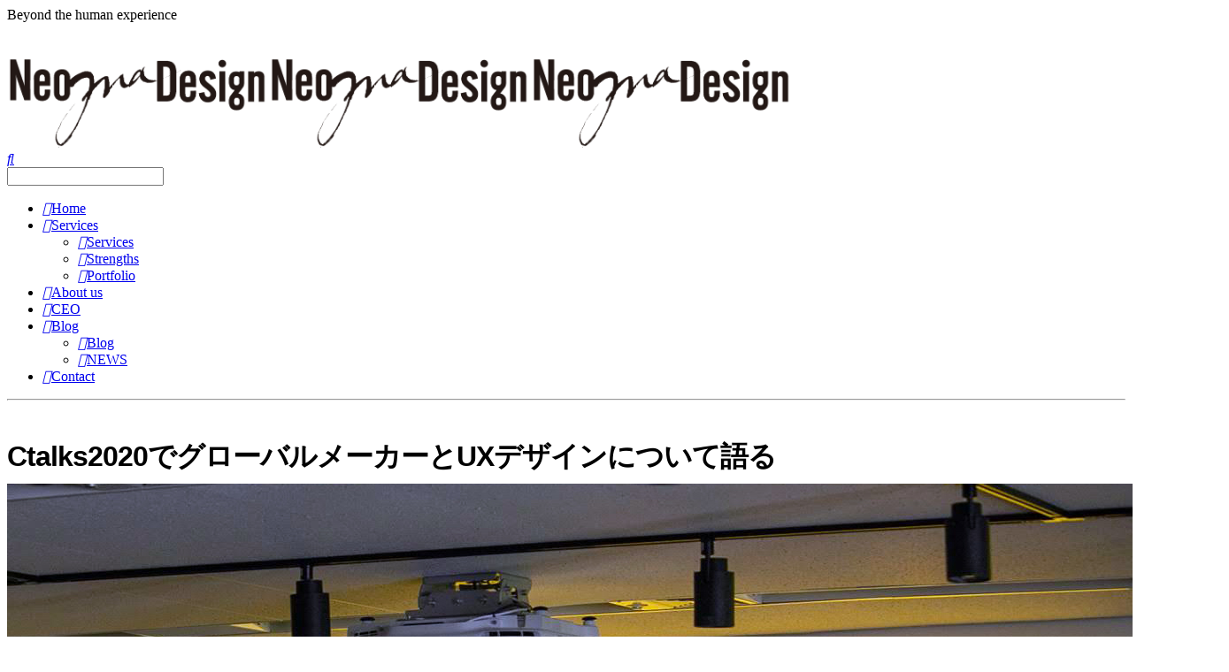

--- FILE ---
content_type: text/html; charset=UTF-8
request_url: https://www.neomadesign.jp/ctalks2020-uxdesign-presentation/
body_size: 24929
content:
 <!DOCTYPE html>
<!--[if (gte IE 9)|!(IE)]><!--><html dir="ltr" lang="ja" prefix="og: https://ogp.me/ns#"> <!--<![endif]-->
<head>

	<!-- Basic Page Needs
  ================================================== -->
	<meta http-equiv="X-UA-Compatible" content="IE=9" />
	<meta charset="UTF-8">
	<title>Ctalks2020でグローバルメーカーとUXデザインについて語る補足 | Neoma Design Co., Ltd.</title>
<meta name="author" content="Michinari Kohno">


	<!-- Mobile Specific Metas
  ================================================== -->
<meta name="viewport" content="width=device-width, initial-scale=1, maximum-scale=1">


	<!-- Modernizer
  ================================================== -->

	<!--[if lt IE 9]>
	<script src="https://www.neomadesign.jp/wordpress/wp-content/themes/florida-wp/js/modernizr.custom.11889.js" type="text/javascript"></script>
	<script src="https://www.neomadesign.jp/wordpress/wp-content/themes/florida-wp/js/respond.js" type="text/javascript"></script>
	<![endif]-->
		<!-- HTML5 Shiv events (end)-->
	<!-- MEGA MENU -->
 	
	
	<!-- Favicons
  ================================================== -->
<link rel="shortcut icon" href="https://www.neomadesign.jp/wordpress/wp-content/uploads/2014/12/favicon1.png">

	<!-- CSS + JS
  ================================================== -->

		<!-- All in One SEO 4.9.3 - aioseo.com -->
	<meta name="description" content="2020年1月18日名古屋で行われた &quot;メーカーとデジタルがクロスオーバーするデザインカンファレンス Ctalks2020&quot;にて登壇しました。前半は、グローバルビッグカンパニーとそうではない会社にUXデザインに差があるのか？世界と日本の違いについて事例と共に話しました。後半は、体験させることの重要性について話しをしました。" />
	<meta name="robots" content="max-image-preview:large" />
	<meta name="author" content="Michinari Kohno"/>
	<meta name="keywords" content="ux,デザイン,ctalks2020,名古屋,グローバルビッグカンパニー,ux design,design,日本と世界の違い,ネオマデザイン,neoma design,登壇,講演,体験,user experience,カンファレンス,セミナー,発表" />
	<link rel="canonical" href="https://www.neomadesign.jp/ctalks2020-uxdesign-presentation/" />
	<meta name="generator" content="All in One SEO (AIOSEO) 4.9.3" />

		<!-- Google tag (gtag.js) -->
<script async src="https://www.googletagmanager.com/gtag/js?id=G-68G81S2XLJ"></script>
<script>
  window.dataLayer = window.dataLayer || [];
  function gtag(){dataLayer.push(arguments);}
  gtag('js', new Date());

  gtag('config', 'G-68G81S2XLJ');
</script>
		<meta property="og:locale" content="ja_JP" />
		<meta property="og:site_name" content="Neoma Design Co., Ltd. | Beyond the human experience." />
		<meta property="og:type" content="article" />
		<meta property="og:title" content="Ctalks2020でグローバルメーカーとUXデザインについて語る補足 | Neoma Design Co., Ltd." />
		<meta property="og:description" content="2020年1月18日名古屋で行われた &quot;メーカーとデジタルがクロスオーバーするデザインカンファレンス Ctalks2020&quot;にて登壇しました。前半は、グローバルビッグカンパニーとそうではない会社にUXデザインに差があるのか？世界と日本の違いについて事例と共に話しました。後半は、体験させることの重要性について話しをしました。" />
		<meta property="og:url" content="https://www.neomadesign.jp/ctalks2020-uxdesign-presentation/" />
		<meta property="og:image" content="https://www.neomadesign.jp/wordpress/wp-content/uploads/2020/01/ctalks2020-blog-header.jpg" />
		<meta property="og:image:secure_url" content="https://www.neomadesign.jp/wordpress/wp-content/uploads/2020/01/ctalks2020-blog-header.jpg" />
		<meta property="og:image:width" content="1381" />
		<meta property="og:image:height" content="921" />
		<meta property="article:published_time" content="2020-01-28T09:46:10+00:00" />
		<meta property="article:modified_time" content="2020-04-15T11:43:28+00:00" />
		<meta property="article:publisher" content="https://www.facebook.com/neomadesign.jp" />
		<meta name="twitter:card" content="summary_large_image" />
		<meta name="twitter:title" content="Ctalks2020でグローバルメーカーとUXデザインについて語る補足 | Neoma Design Co., Ltd." />
		<meta name="twitter:description" content="2020年1月18日名古屋で行われた &quot;メーカーとデジタルがクロスオーバーするデザインカンファレンス Ctalks2020&quot;にて登壇しました。前半は、グローバルビッグカンパニーとそうではない会社にUXデザインに差があるのか？世界と日本の違いについて事例と共に話しました。後半は、体験させることの重要性について話しをしました。" />
		<meta name="twitter:image" content="https://www.neomadesign.jp/wordpress/wp-content/uploads/2020/01/ctalks2020-blog-header.jpg" />
		<meta name="twitter:label1" content="投稿者" />
		<meta name="twitter:data1" content="Michinari Kohno" />
		<script type="application/ld+json" class="aioseo-schema">
			{"@context":"https:\/\/schema.org","@graph":[{"@type":"Article","@id":"https:\/\/www.neomadesign.jp\/ctalks2020-uxdesign-presentation\/#article","name":"Ctalks2020\u3067\u30b0\u30ed\u30fc\u30d0\u30eb\u30e1\u30fc\u30ab\u30fc\u3068UX\u30c7\u30b6\u30a4\u30f3\u306b\u3064\u3044\u3066\u8a9e\u308b\u88dc\u8db3 | Neoma Design Co., Ltd.","headline":"Ctalks2020\u3067\u30b0\u30ed\u30fc\u30d0\u30eb\u30e1\u30fc\u30ab\u30fc\u3068UX\u30c7\u30b6\u30a4\u30f3\u306b\u3064\u3044\u3066\u8a9e\u308b","author":{"@id":"https:\/\/www.neomadesign.jp\/author\/michi\/#author"},"publisher":{"@id":"https:\/\/www.neomadesign.jp\/#organization"},"image":{"@type":"ImageObject","url":"https:\/\/i0.wp.com\/www.neomadesign.jp\/wordpress\/wp-content\/uploads\/2020\/01\/ctalks2020-blog-header.jpg?fit=1381%2C921&ssl=1","width":1381,"height":921},"datePublished":"2020-01-28T18:46:10+09:00","dateModified":"2020-04-15T20:43:28+09:00","inLanguage":"ja","mainEntityOfPage":{"@id":"https:\/\/www.neomadesign.jp\/ctalks2020-uxdesign-presentation\/#webpage"},"isPartOf":{"@id":"https:\/\/www.neomadesign.jp\/ctalks2020-uxdesign-presentation\/#webpage"},"articleSection":"Design, Note, UX, VUI, User Experience, UX, \u30ab\u30f3\u30d5\u30a1\u30ec\u30f3\u30b9, \u30bb\u30df\u30ca\u30fc, \u30c7\u30b6\u30a4\u30f3, \u767a\u8868, \u767b\u58c7"},{"@type":"BreadcrumbList","@id":"https:\/\/www.neomadesign.jp\/ctalks2020-uxdesign-presentation\/#breadcrumblist","itemListElement":[{"@type":"ListItem","@id":"https:\/\/www.neomadesign.jp#listItem","position":1,"name":"Home","item":"https:\/\/www.neomadesign.jp","nextItem":{"@type":"ListItem","@id":"https:\/\/www.neomadesign.jp\/category\/ux\/#listItem","name":"UX"}},{"@type":"ListItem","@id":"https:\/\/www.neomadesign.jp\/category\/ux\/#listItem","position":2,"name":"UX","item":"https:\/\/www.neomadesign.jp\/category\/ux\/","nextItem":{"@type":"ListItem","@id":"https:\/\/www.neomadesign.jp\/ctalks2020-uxdesign-presentation\/#listItem","name":"Ctalks2020\u3067\u30b0\u30ed\u30fc\u30d0\u30eb\u30e1\u30fc\u30ab\u30fc\u3068UX\u30c7\u30b6\u30a4\u30f3\u306b\u3064\u3044\u3066\u8a9e\u308b"},"previousItem":{"@type":"ListItem","@id":"https:\/\/www.neomadesign.jp#listItem","name":"Home"}},{"@type":"ListItem","@id":"https:\/\/www.neomadesign.jp\/ctalks2020-uxdesign-presentation\/#listItem","position":3,"name":"Ctalks2020\u3067\u30b0\u30ed\u30fc\u30d0\u30eb\u30e1\u30fc\u30ab\u30fc\u3068UX\u30c7\u30b6\u30a4\u30f3\u306b\u3064\u3044\u3066\u8a9e\u308b","previousItem":{"@type":"ListItem","@id":"https:\/\/www.neomadesign.jp\/category\/ux\/#listItem","name":"UX"}}]},{"@type":"Organization","@id":"https:\/\/www.neomadesign.jp\/#organization","name":"\u30cd\u30aa\u30de\u30c7\u30b6\u30a4\u30f3\u682a\u5f0f\u4f1a\u793e","description":"Beyond the human experience.","url":"https:\/\/www.neomadesign.jp\/","logo":{"@type":"ImageObject","url":"https:\/\/i0.wp.com\/www.neomadesign.jp\/wordpress\/wp-content\/uploads\/2014\/12\/Logo_final_1217.jpg?fit=621%2C296&ssl=1","@id":"https:\/\/www.neomadesign.jp\/ctalks2020-uxdesign-presentation\/#organizationLogo","width":621,"height":296,"caption":"Neoma Design Logo"},"image":{"@id":"https:\/\/www.neomadesign.jp\/ctalks2020-uxdesign-presentation\/#organizationLogo"},"sameAs":["https:\/\/www.facebook.com\/neomadesign.jp","https:\/\/www.instagram.com\/neomadesign\/"]},{"@type":"Person","@id":"https:\/\/www.neomadesign.jp\/author\/michi\/#author","url":"https:\/\/www.neomadesign.jp\/author\/michi\/","name":"Michinari Kohno","image":{"@type":"ImageObject","@id":"https:\/\/www.neomadesign.jp\/ctalks2020-uxdesign-presentation\/#authorImage","url":"https:\/\/secure.gravatar.com\/avatar\/c9c186d3b6c15d6b3ccebb7899368070abc2b5d40b50048ef1f2fedc56a8548c?s=96&d=mm&r=g","width":96,"height":96,"caption":"Michinari Kohno"}},{"@type":"WebPage","@id":"https:\/\/www.neomadesign.jp\/ctalks2020-uxdesign-presentation\/#webpage","url":"https:\/\/www.neomadesign.jp\/ctalks2020-uxdesign-presentation\/","name":"Ctalks2020\u3067\u30b0\u30ed\u30fc\u30d0\u30eb\u30e1\u30fc\u30ab\u30fc\u3068UX\u30c7\u30b6\u30a4\u30f3\u306b\u3064\u3044\u3066\u8a9e\u308b\u88dc\u8db3 | Neoma Design Co., Ltd.","description":"2020\u5e741\u670818\u65e5\u540d\u53e4\u5c4b\u3067\u884c\u308f\u308c\u305f \"\u30e1\u30fc\u30ab\u30fc\u3068\u30c7\u30b8\u30bf\u30eb\u304c\u30af\u30ed\u30b9\u30aa\u30fc\u30d0\u30fc\u3059\u308b\u30c7\u30b6\u30a4\u30f3\u30ab\u30f3\u30d5\u30a1\u30ec\u30f3\u30b9 Ctalks2020\"\u306b\u3066\u767b\u58c7\u3057\u307e\u3057\u305f\u3002\u524d\u534a\u306f\u3001\u30b0\u30ed\u30fc\u30d0\u30eb\u30d3\u30c3\u30b0\u30ab\u30f3\u30d1\u30cb\u30fc\u3068\u305d\u3046\u3067\u306f\u306a\u3044\u4f1a\u793e\u306bUX\u30c7\u30b6\u30a4\u30f3\u306b\u5dee\u304c\u3042\u308b\u306e\u304b\uff1f\u4e16\u754c\u3068\u65e5\u672c\u306e\u9055\u3044\u306b\u3064\u3044\u3066\u4e8b\u4f8b\u3068\u5171\u306b\u8a71\u3057\u307e\u3057\u305f\u3002\u5f8c\u534a\u306f\u3001\u4f53\u9a13\u3055\u305b\u308b\u3053\u3068\u306e\u91cd\u8981\u6027\u306b\u3064\u3044\u3066\u8a71\u3057\u3092\u3057\u307e\u3057\u305f\u3002","inLanguage":"ja","isPartOf":{"@id":"https:\/\/www.neomadesign.jp\/#website"},"breadcrumb":{"@id":"https:\/\/www.neomadesign.jp\/ctalks2020-uxdesign-presentation\/#breadcrumblist"},"author":{"@id":"https:\/\/www.neomadesign.jp\/author\/michi\/#author"},"creator":{"@id":"https:\/\/www.neomadesign.jp\/author\/michi\/#author"},"image":{"@type":"ImageObject","url":"https:\/\/i0.wp.com\/www.neomadesign.jp\/wordpress\/wp-content\/uploads\/2020\/01\/ctalks2020-blog-header.jpg?fit=1381%2C921&ssl=1","@id":"https:\/\/www.neomadesign.jp\/ctalks2020-uxdesign-presentation\/#mainImage","width":1381,"height":921},"primaryImageOfPage":{"@id":"https:\/\/www.neomadesign.jp\/ctalks2020-uxdesign-presentation\/#mainImage"},"datePublished":"2020-01-28T18:46:10+09:00","dateModified":"2020-04-15T20:43:28+09:00"},{"@type":"WebSite","@id":"https:\/\/www.neomadesign.jp\/#website","url":"https:\/\/www.neomadesign.jp\/","name":"Neoma Design Co., Ltd.","description":"Beyond the human experience.","inLanguage":"ja","publisher":{"@id":"https:\/\/www.neomadesign.jp\/#organization"}}]}
		</script>
		<!-- All in One SEO -->

<link rel='dns-prefetch' href='//www.neomadesign.jp' />
<link rel='dns-prefetch' href='//static.addtoany.com' />
<link rel='dns-prefetch' href='//secure.gravatar.com' />
<link rel='dns-prefetch' href='//stats.wp.com' />
<link rel='dns-prefetch' href='//fonts.googleapis.com' />
<link rel='preconnect' href='//i0.wp.com' />
<link rel='preconnect' href='//c0.wp.com' />
<link rel="alternate" type="application/rss+xml" title="Neoma Design Co., Ltd. &raquo; フィード" href="https://www.neomadesign.jp/feed/" />
<link rel="alternate" type="application/rss+xml" title="Neoma Design Co., Ltd. &raquo; コメントフィード" href="https://www.neomadesign.jp/comments/feed/" />
<link rel="alternate" title="oEmbed (JSON)" type="application/json+oembed" href="https://www.neomadesign.jp/wp-json/oembed/1.0/embed?url=https%3A%2F%2Fwww.neomadesign.jp%2Fctalks2020-uxdesign-presentation%2F" />
<link rel="alternate" title="oEmbed (XML)" type="text/xml+oembed" href="https://www.neomadesign.jp/wp-json/oembed/1.0/embed?url=https%3A%2F%2Fwww.neomadesign.jp%2Fctalks2020-uxdesign-presentation%2F&#038;format=xml" />
<style id='wp-img-auto-sizes-contain-inline-css' type='text/css'>
img:is([sizes=auto i],[sizes^="auto," i]){contain-intrinsic-size:3000px 1500px}
/*# sourceURL=wp-img-auto-sizes-contain-inline-css */
</style>
<link rel='stylesheet' id='sbi_styles-css' href='https://www.neomadesign.jp/wordpress/wp-content/plugins/instagram-feed/css/sbi-styles.min.css?ver=6.10.0' type='text/css' media='all' />
<link rel='stylesheet' id='layerslider-css' href='https://www.neomadesign.jp/wordpress/wp-content/plugins/LayerSlider/assets/static/layerslider/css/layerslider.css?ver=6.11.1' type='text/css' media='all' />
<link rel='stylesheet' id='ls-google-fonts-css' href='https://fonts.googleapis.com/css?family=Lato:100,300,regular,700,900%7COpen+Sans:300%7CIndie+Flower:regular%7COswald:300,regular,700&#038;subset=latin%2Clatin-ext' type='text/css' media='all' />
<style id='wp-emoji-styles-inline-css' type='text/css'>

	img.wp-smiley, img.emoji {
		display: inline !important;
		border: none !important;
		box-shadow: none !important;
		height: 1em !important;
		width: 1em !important;
		margin: 0 0.07em !important;
		vertical-align: -0.1em !important;
		background: none !important;
		padding: 0 !important;
	}
/*# sourceURL=wp-emoji-styles-inline-css */
</style>
<style id='wp-block-library-inline-css' type='text/css'>
:root{--wp-block-synced-color:#7a00df;--wp-block-synced-color--rgb:122,0,223;--wp-bound-block-color:var(--wp-block-synced-color);--wp-editor-canvas-background:#ddd;--wp-admin-theme-color:#007cba;--wp-admin-theme-color--rgb:0,124,186;--wp-admin-theme-color-darker-10:#006ba1;--wp-admin-theme-color-darker-10--rgb:0,107,160.5;--wp-admin-theme-color-darker-20:#005a87;--wp-admin-theme-color-darker-20--rgb:0,90,135;--wp-admin-border-width-focus:2px}@media (min-resolution:192dpi){:root{--wp-admin-border-width-focus:1.5px}}.wp-element-button{cursor:pointer}:root .has-very-light-gray-background-color{background-color:#eee}:root .has-very-dark-gray-background-color{background-color:#313131}:root .has-very-light-gray-color{color:#eee}:root .has-very-dark-gray-color{color:#313131}:root .has-vivid-green-cyan-to-vivid-cyan-blue-gradient-background{background:linear-gradient(135deg,#00d084,#0693e3)}:root .has-purple-crush-gradient-background{background:linear-gradient(135deg,#34e2e4,#4721fb 50%,#ab1dfe)}:root .has-hazy-dawn-gradient-background{background:linear-gradient(135deg,#faaca8,#dad0ec)}:root .has-subdued-olive-gradient-background{background:linear-gradient(135deg,#fafae1,#67a671)}:root .has-atomic-cream-gradient-background{background:linear-gradient(135deg,#fdd79a,#004a59)}:root .has-nightshade-gradient-background{background:linear-gradient(135deg,#330968,#31cdcf)}:root .has-midnight-gradient-background{background:linear-gradient(135deg,#020381,#2874fc)}:root{--wp--preset--font-size--normal:16px;--wp--preset--font-size--huge:42px}.has-regular-font-size{font-size:1em}.has-larger-font-size{font-size:2.625em}.has-normal-font-size{font-size:var(--wp--preset--font-size--normal)}.has-huge-font-size{font-size:var(--wp--preset--font-size--huge)}.has-text-align-center{text-align:center}.has-text-align-left{text-align:left}.has-text-align-right{text-align:right}.has-fit-text{white-space:nowrap!important}#end-resizable-editor-section{display:none}.aligncenter{clear:both}.items-justified-left{justify-content:flex-start}.items-justified-center{justify-content:center}.items-justified-right{justify-content:flex-end}.items-justified-space-between{justify-content:space-between}.screen-reader-text{border:0;clip-path:inset(50%);height:1px;margin:-1px;overflow:hidden;padding:0;position:absolute;width:1px;word-wrap:normal!important}.screen-reader-text:focus{background-color:#ddd;clip-path:none;color:#444;display:block;font-size:1em;height:auto;left:5px;line-height:normal;padding:15px 23px 14px;text-decoration:none;top:5px;width:auto;z-index:100000}html :where(.has-border-color){border-style:solid}html :where([style*=border-top-color]){border-top-style:solid}html :where([style*=border-right-color]){border-right-style:solid}html :where([style*=border-bottom-color]){border-bottom-style:solid}html :where([style*=border-left-color]){border-left-style:solid}html :where([style*=border-width]){border-style:solid}html :where([style*=border-top-width]){border-top-style:solid}html :where([style*=border-right-width]){border-right-style:solid}html :where([style*=border-bottom-width]){border-bottom-style:solid}html :where([style*=border-left-width]){border-left-style:solid}html :where(img[class*=wp-image-]){height:auto;max-width:100%}:where(figure){margin:0 0 1em}html :where(.is-position-sticky){--wp-admin--admin-bar--position-offset:var(--wp-admin--admin-bar--height,0px)}@media screen and (max-width:600px){html :where(.is-position-sticky){--wp-admin--admin-bar--position-offset:0px}}

/*# sourceURL=wp-block-library-inline-css */
</style><style id='global-styles-inline-css' type='text/css'>
:root{--wp--preset--aspect-ratio--square: 1;--wp--preset--aspect-ratio--4-3: 4/3;--wp--preset--aspect-ratio--3-4: 3/4;--wp--preset--aspect-ratio--3-2: 3/2;--wp--preset--aspect-ratio--2-3: 2/3;--wp--preset--aspect-ratio--16-9: 16/9;--wp--preset--aspect-ratio--9-16: 9/16;--wp--preset--color--black: #000000;--wp--preset--color--cyan-bluish-gray: #abb8c3;--wp--preset--color--white: #ffffff;--wp--preset--color--pale-pink: #f78da7;--wp--preset--color--vivid-red: #cf2e2e;--wp--preset--color--luminous-vivid-orange: #ff6900;--wp--preset--color--luminous-vivid-amber: #fcb900;--wp--preset--color--light-green-cyan: #7bdcb5;--wp--preset--color--vivid-green-cyan: #00d084;--wp--preset--color--pale-cyan-blue: #8ed1fc;--wp--preset--color--vivid-cyan-blue: #0693e3;--wp--preset--color--vivid-purple: #9b51e0;--wp--preset--gradient--vivid-cyan-blue-to-vivid-purple: linear-gradient(135deg,rgb(6,147,227) 0%,rgb(155,81,224) 100%);--wp--preset--gradient--light-green-cyan-to-vivid-green-cyan: linear-gradient(135deg,rgb(122,220,180) 0%,rgb(0,208,130) 100%);--wp--preset--gradient--luminous-vivid-amber-to-luminous-vivid-orange: linear-gradient(135deg,rgb(252,185,0) 0%,rgb(255,105,0) 100%);--wp--preset--gradient--luminous-vivid-orange-to-vivid-red: linear-gradient(135deg,rgb(255,105,0) 0%,rgb(207,46,46) 100%);--wp--preset--gradient--very-light-gray-to-cyan-bluish-gray: linear-gradient(135deg,rgb(238,238,238) 0%,rgb(169,184,195) 100%);--wp--preset--gradient--cool-to-warm-spectrum: linear-gradient(135deg,rgb(74,234,220) 0%,rgb(151,120,209) 20%,rgb(207,42,186) 40%,rgb(238,44,130) 60%,rgb(251,105,98) 80%,rgb(254,248,76) 100%);--wp--preset--gradient--blush-light-purple: linear-gradient(135deg,rgb(255,206,236) 0%,rgb(152,150,240) 100%);--wp--preset--gradient--blush-bordeaux: linear-gradient(135deg,rgb(254,205,165) 0%,rgb(254,45,45) 50%,rgb(107,0,62) 100%);--wp--preset--gradient--luminous-dusk: linear-gradient(135deg,rgb(255,203,112) 0%,rgb(199,81,192) 50%,rgb(65,88,208) 100%);--wp--preset--gradient--pale-ocean: linear-gradient(135deg,rgb(255,245,203) 0%,rgb(182,227,212) 50%,rgb(51,167,181) 100%);--wp--preset--gradient--electric-grass: linear-gradient(135deg,rgb(202,248,128) 0%,rgb(113,206,126) 100%);--wp--preset--gradient--midnight: linear-gradient(135deg,rgb(2,3,129) 0%,rgb(40,116,252) 100%);--wp--preset--font-size--small: 13px;--wp--preset--font-size--medium: 20px;--wp--preset--font-size--large: 36px;--wp--preset--font-size--x-large: 42px;--wp--preset--spacing--20: 0.44rem;--wp--preset--spacing--30: 0.67rem;--wp--preset--spacing--40: 1rem;--wp--preset--spacing--50: 1.5rem;--wp--preset--spacing--60: 2.25rem;--wp--preset--spacing--70: 3.38rem;--wp--preset--spacing--80: 5.06rem;--wp--preset--shadow--natural: 6px 6px 9px rgba(0, 0, 0, 0.2);--wp--preset--shadow--deep: 12px 12px 50px rgba(0, 0, 0, 0.4);--wp--preset--shadow--sharp: 6px 6px 0px rgba(0, 0, 0, 0.2);--wp--preset--shadow--outlined: 6px 6px 0px -3px rgb(255, 255, 255), 6px 6px rgb(0, 0, 0);--wp--preset--shadow--crisp: 6px 6px 0px rgb(0, 0, 0);}:where(.is-layout-flex){gap: 0.5em;}:where(.is-layout-grid){gap: 0.5em;}body .is-layout-flex{display: flex;}.is-layout-flex{flex-wrap: wrap;align-items: center;}.is-layout-flex > :is(*, div){margin: 0;}body .is-layout-grid{display: grid;}.is-layout-grid > :is(*, div){margin: 0;}:where(.wp-block-columns.is-layout-flex){gap: 2em;}:where(.wp-block-columns.is-layout-grid){gap: 2em;}:where(.wp-block-post-template.is-layout-flex){gap: 1.25em;}:where(.wp-block-post-template.is-layout-grid){gap: 1.25em;}.has-black-color{color: var(--wp--preset--color--black) !important;}.has-cyan-bluish-gray-color{color: var(--wp--preset--color--cyan-bluish-gray) !important;}.has-white-color{color: var(--wp--preset--color--white) !important;}.has-pale-pink-color{color: var(--wp--preset--color--pale-pink) !important;}.has-vivid-red-color{color: var(--wp--preset--color--vivid-red) !important;}.has-luminous-vivid-orange-color{color: var(--wp--preset--color--luminous-vivid-orange) !important;}.has-luminous-vivid-amber-color{color: var(--wp--preset--color--luminous-vivid-amber) !important;}.has-light-green-cyan-color{color: var(--wp--preset--color--light-green-cyan) !important;}.has-vivid-green-cyan-color{color: var(--wp--preset--color--vivid-green-cyan) !important;}.has-pale-cyan-blue-color{color: var(--wp--preset--color--pale-cyan-blue) !important;}.has-vivid-cyan-blue-color{color: var(--wp--preset--color--vivid-cyan-blue) !important;}.has-vivid-purple-color{color: var(--wp--preset--color--vivid-purple) !important;}.has-black-background-color{background-color: var(--wp--preset--color--black) !important;}.has-cyan-bluish-gray-background-color{background-color: var(--wp--preset--color--cyan-bluish-gray) !important;}.has-white-background-color{background-color: var(--wp--preset--color--white) !important;}.has-pale-pink-background-color{background-color: var(--wp--preset--color--pale-pink) !important;}.has-vivid-red-background-color{background-color: var(--wp--preset--color--vivid-red) !important;}.has-luminous-vivid-orange-background-color{background-color: var(--wp--preset--color--luminous-vivid-orange) !important;}.has-luminous-vivid-amber-background-color{background-color: var(--wp--preset--color--luminous-vivid-amber) !important;}.has-light-green-cyan-background-color{background-color: var(--wp--preset--color--light-green-cyan) !important;}.has-vivid-green-cyan-background-color{background-color: var(--wp--preset--color--vivid-green-cyan) !important;}.has-pale-cyan-blue-background-color{background-color: var(--wp--preset--color--pale-cyan-blue) !important;}.has-vivid-cyan-blue-background-color{background-color: var(--wp--preset--color--vivid-cyan-blue) !important;}.has-vivid-purple-background-color{background-color: var(--wp--preset--color--vivid-purple) !important;}.has-black-border-color{border-color: var(--wp--preset--color--black) !important;}.has-cyan-bluish-gray-border-color{border-color: var(--wp--preset--color--cyan-bluish-gray) !important;}.has-white-border-color{border-color: var(--wp--preset--color--white) !important;}.has-pale-pink-border-color{border-color: var(--wp--preset--color--pale-pink) !important;}.has-vivid-red-border-color{border-color: var(--wp--preset--color--vivid-red) !important;}.has-luminous-vivid-orange-border-color{border-color: var(--wp--preset--color--luminous-vivid-orange) !important;}.has-luminous-vivid-amber-border-color{border-color: var(--wp--preset--color--luminous-vivid-amber) !important;}.has-light-green-cyan-border-color{border-color: var(--wp--preset--color--light-green-cyan) !important;}.has-vivid-green-cyan-border-color{border-color: var(--wp--preset--color--vivid-green-cyan) !important;}.has-pale-cyan-blue-border-color{border-color: var(--wp--preset--color--pale-cyan-blue) !important;}.has-vivid-cyan-blue-border-color{border-color: var(--wp--preset--color--vivid-cyan-blue) !important;}.has-vivid-purple-border-color{border-color: var(--wp--preset--color--vivid-purple) !important;}.has-vivid-cyan-blue-to-vivid-purple-gradient-background{background: var(--wp--preset--gradient--vivid-cyan-blue-to-vivid-purple) !important;}.has-light-green-cyan-to-vivid-green-cyan-gradient-background{background: var(--wp--preset--gradient--light-green-cyan-to-vivid-green-cyan) !important;}.has-luminous-vivid-amber-to-luminous-vivid-orange-gradient-background{background: var(--wp--preset--gradient--luminous-vivid-amber-to-luminous-vivid-orange) !important;}.has-luminous-vivid-orange-to-vivid-red-gradient-background{background: var(--wp--preset--gradient--luminous-vivid-orange-to-vivid-red) !important;}.has-very-light-gray-to-cyan-bluish-gray-gradient-background{background: var(--wp--preset--gradient--very-light-gray-to-cyan-bluish-gray) !important;}.has-cool-to-warm-spectrum-gradient-background{background: var(--wp--preset--gradient--cool-to-warm-spectrum) !important;}.has-blush-light-purple-gradient-background{background: var(--wp--preset--gradient--blush-light-purple) !important;}.has-blush-bordeaux-gradient-background{background: var(--wp--preset--gradient--blush-bordeaux) !important;}.has-luminous-dusk-gradient-background{background: var(--wp--preset--gradient--luminous-dusk) !important;}.has-pale-ocean-gradient-background{background: var(--wp--preset--gradient--pale-ocean) !important;}.has-electric-grass-gradient-background{background: var(--wp--preset--gradient--electric-grass) !important;}.has-midnight-gradient-background{background: var(--wp--preset--gradient--midnight) !important;}.has-small-font-size{font-size: var(--wp--preset--font-size--small) !important;}.has-medium-font-size{font-size: var(--wp--preset--font-size--medium) !important;}.has-large-font-size{font-size: var(--wp--preset--font-size--large) !important;}.has-x-large-font-size{font-size: var(--wp--preset--font-size--x-large) !important;}
/*# sourceURL=global-styles-inline-css */
</style>

<style id='classic-theme-styles-inline-css' type='text/css'>
/*! This file is auto-generated */
.wp-block-button__link{color:#fff;background-color:#32373c;border-radius:9999px;box-shadow:none;text-decoration:none;padding:calc(.667em + 2px) calc(1.333em + 2px);font-size:1.125em}.wp-block-file__button{background:#32373c;color:#fff;text-decoration:none}
/*# sourceURL=/wp-includes/css/classic-themes.min.css */
</style>
<link rel='stylesheet' id='font-awesome-four-css' href='https://www.neomadesign.jp/wordpress/wp-content/plugins/font-awesome-4-menus/css/font-awesome.min.css?ver=4.7.0' type='text/css' media='all' />
<link rel='stylesheet' id='extp-google-fonts-css' href='//fonts.googleapis.com/css?family=Source+Sans+Pro&#038;ver=1.0.0' type='text/css' media='all' />
<link rel='stylesheet' id='wp-show-posts-css' href='https://www.neomadesign.jp/wordpress/wp-content/plugins/wp-show-posts/css/wp-show-posts-min.css?ver=1.1.6' type='text/css' media='all' />
<link rel='stylesheet' id='main-style-css' href='https://www.neomadesign.jp/wordpress/wp-content/themes/florida-wp/css/master-min.php?ver=6.9' type='text/css' media='all' />
<link rel='stylesheet' id='gfont-style-css' href='https://fonts.googleapis.com/css?family=Roboto%3A100%2C300%2C400%2C500%2C700%7CRoboto+Slab%3A300%2C400%2C700&#038;ver=6.9' type='text/css' media='all' />
<link rel='stylesheet' id='webnus-dynamic-styles-css' href='https://www.neomadesign.jp/wordpress/wp-content/themes/florida-wp/css/dyncss.css?ver=6.9' type='text/css' media='all' />
<style id='webnus-dynamic-styles-inline-css' type='text/css'>
#wrap .top-bar { background-color:#ffffff; }ul ol {font-family: Tahoma, Verdana, "メイリオ", Meiryo,  Arial, "ヒラギノ角ゴ Pro W3", "Hiragino Kaku Gothic Pro", "游ゴシック体", "Yu Gothic", YuGothic, "ＭＳ Ｐゴシック", "MS PGothic", sans-serif; }.blog-single-post h1 {font-size: 32px;margin-bottom: 10px;font-weight: 700;line-height: 1.3;letter-spacing: -1px;font-family: Tahoma, Verdana, "メイリオ", Meiryo,  Arial, "ヒラギノ角ゴ Pro W3", "Hiragino Kaku Gothic Pro", "游ゴシック体", "Yu Gothic", YuGothic, "ＭＳ Ｐゴシック", "MS PGothic", sans-serif; }.container.page-content h3 {  font-size: 18px;}.container.page-content h2 {  display: inline-block;  letter-spacing: 0.2px;  font-size: 20px;  font-weight: bold;  text-transform: capitalize;  border-bottom: 2px solid #e12121;  line-height: 27px;  margin-bottom: -2px;  width: auto;  max-width: 100%;  color: #292929;  margin-block-start: 2.33em;  margin-block-end: 2.33em;  margin-inline-start: 0px;  margin-inline-end: 0px;  unicode-bidi: isolate;}.container.page-content h2 {  width: fit-content;  max-width: 100%;}.container.page-content ul,.container.page-content ol,.container.page-content li {  font-size: 1rem !important;  line-height: 1.8 !important;}.container.page-content ul {  list-style-position: inside;  padding-left: 1em;}.blog-single-post h6.blog-date { position:static; float:right; margin-top:0px; padding-right:5px;}.blgtyp2 a.readmore { display: inherit; }blockquote:before { font-size: 40pt; }.blog-single-post blockquote p, .blog-post blockquote p { font-size: 14pt; }.wp-show-posts-columns .wp-show-posts-single:not(.wp-show-posts-masonry-block) {  display: block;} .wp-show-posts-entry-content p {  font-size: 15px;} .wp-show-posts-columns .wp-show-posts-inner {  margin: 0 0 0px 10px !important;}a.wp-show-posts-read-more, a.wp-show-posts-read-more:visited {  display: initial;  padding: initial;  border: initial;  color: #e4744f;  font-size: 12px;}a.wp-show-posts-read-more:focus, a.wp-show-posts-read-more:hover {  border: initial;  color: #7cbb22;  background: initial;}
/*# sourceURL=webnus-dynamic-styles-inline-css */
</style>
<link rel='stylesheet' id='jetpack-subscriptions-css' href='https://c0.wp.com/p/jetpack/15.4/_inc/build/subscriptions/subscriptions.min.css' type='text/css' media='all' />
<link rel='stylesheet' id='tablepress-default-css' href='https://www.neomadesign.jp/wordpress/wp-content/plugins/tablepress/css/build/default.css?ver=3.2.6' type='text/css' media='all' />
<link rel='stylesheet' id='addtoany-css' href='https://www.neomadesign.jp/wordpress/wp-content/plugins/add-to-any/addtoany.min.css?ver=1.16' type='text/css' media='all' />
<link rel='stylesheet' id='extp-font-awesome-css' href='https://www.neomadesign.jp/wordpress/wp-content/plugins/teampress/css/font-awesome/css/fontawesome-all.min.css?ver=6.9' type='text/css' media='all' />
<link rel='stylesheet' id='extp-lightbox-css' href='https://www.neomadesign.jp/wordpress/wp-content/plugins/teampress/css/glightbox.css?ver=6.9' type='text/css' media='all' />
<link rel='stylesheet' id='extp-teampress-css' href='https://www.neomadesign.jp/wordpress/wp-content/plugins/teampress/css/style.css?ver=6.9' type='text/css' media='all' />
<link rel='stylesheet' id='extp-teampress-imghover-css' href='https://www.neomadesign.jp/wordpress/wp-content/plugins/teampress/css/imghover-style.css?ver=6.9' type='text/css' media='all' />
<link rel='stylesheet' id='extp-teampress-list-css' href='https://www.neomadesign.jp/wordpress/wp-content/plugins/teampress/css/style-list.css?ver=6.9' type='text/css' media='all' />
<link rel='stylesheet' id='extp-teampress-tablecss-css' href='https://www.neomadesign.jp/wordpress/wp-content/plugins/teampress/css/style-table.css?ver=6.9' type='text/css' media='all' />
<link rel='stylesheet' id='extp-teampress-expand-css' href='https://www.neomadesign.jp/wordpress/wp-content/plugins/teampress/css/collapse.css?ver=6.9' type='text/css' media='all' />
<link rel='stylesheet' id='extp-teampress-modal-css' href='https://www.neomadesign.jp/wordpress/wp-content/plugins/teampress/css/modal.css?ver=6.9' type='text/css' media='all' />
<script type="text/javascript" src="https://www.neomadesign.jp/wordpress/wp-content/plugins/enable-jquery-migrate-helper/js/jquery/jquery-1.12.4-wp.js?ver=1.12.4-wp" id="jquery-core-js"></script>
<script type="text/javascript" src="https://www.neomadesign.jp/wordpress/wp-content/plugins/enable-jquery-migrate-helper/js/jquery-migrate/jquery-migrate-1.4.1-wp.js?ver=1.4.1-wp" id="jquery-migrate-js"></script>
<script type="text/javascript" id="layerslider-utils-js-extra">
/* <![CDATA[ */
var LS_Meta = {"v":"6.11.1","fixGSAP":"1"};
//# sourceURL=layerslider-utils-js-extra
/* ]]> */
</script>
<script type="text/javascript" src="https://www.neomadesign.jp/wordpress/wp-content/plugins/LayerSlider/assets/static/layerslider/js/layerslider.utils.js?ver=6.11.1" id="layerslider-utils-js"></script>
<script type="text/javascript" src="https://www.neomadesign.jp/wordpress/wp-content/plugins/LayerSlider/assets/static/layerslider/js/layerslider.kreaturamedia.jquery.js?ver=6.11.1" id="layerslider-js"></script>
<script type="text/javascript" src="https://www.neomadesign.jp/wordpress/wp-content/plugins/LayerSlider/assets/static/layerslider/js/layerslider.transitions.js?ver=6.11.1" id="layerslider-transitions-js"></script>
<script type="text/javascript" id="addtoany-core-js-before">
/* <![CDATA[ */
window.a2a_config=window.a2a_config||{};a2a_config.callbacks=[];a2a_config.overlays=[];a2a_config.templates={};a2a_localize = {
	Share: "共有",
	Save: "ブックマーク",
	Subscribe: "購読",
	Email: "メール",
	Bookmark: "ブックマーク",
	ShowAll: "すべて表示する",
	ShowLess: "小さく表示する",
	FindServices: "サービスを探す",
	FindAnyServiceToAddTo: "追加するサービスを今すぐ探す",
	PoweredBy: "Powered by",
	ShareViaEmail: "メールでシェアする",
	SubscribeViaEmail: "メールで購読する",
	BookmarkInYourBrowser: "ブラウザにブックマーク",
	BookmarkInstructions: "このページをブックマークするには、 Ctrl+D または \u2318+D を押下。",
	AddToYourFavorites: "お気に入りに追加",
	SendFromWebOrProgram: "任意のメールアドレスまたはメールプログラムから送信",
	EmailProgram: "メールプログラム",
	More: "詳細&#8230;",
	ThanksForSharing: "共有ありがとうございます !",
	ThanksForFollowing: "フォローありがとうございます !"
};


//# sourceURL=addtoany-core-js-before
/* ]]> */
</script>
<script type="text/javascript" defer src="https://static.addtoany.com/menu/page.js" id="addtoany-core-js"></script>
<script type="text/javascript" defer src="https://www.neomadesign.jp/wordpress/wp-content/plugins/add-to-any/addtoany.min.js?ver=1.1" id="addtoany-jquery-js"></script>
<script type="text/javascript" src="https://www.neomadesign.jp/wordpress/wp-content/plugins/related-posts-thumbnails/assets/js/front.min.js?ver=4.3.1" id="rpt_front_style-js"></script>
<script type="text/javascript" src="https://www.neomadesign.jp/wordpress/wp-content/plugins/related-posts-thumbnails/assets/js/lazy-load.js?ver=4.3.1" id="rpt-lazy-load-js"></script>
<script type="text/javascript" src="https://www.neomadesign.jp/wordpress/wp-content/plugins/teampress/js/teampress.min.js?ver=1.4" id="extp-teampress-js"></script>
<script></script><meta name="generator" content="Powered by LayerSlider 6.11.1 - Multi-Purpose, Responsive, Parallax, Mobile-Friendly Slider Plugin for WordPress." />
<!-- LayerSlider updates and docs at: https://layerslider.kreaturamedia.com -->
<link rel="https://api.w.org/" href="https://www.neomadesign.jp/wp-json/" /><link rel="alternate" title="JSON" type="application/json" href="https://www.neomadesign.jp/wp-json/wp/v2/posts/3894" /><link rel="EditURI" type="application/rsd+xml" title="RSD" href="https://www.neomadesign.jp/wordpress/xmlrpc.php?rsd" />
<meta name="generator" content="WordPress 6.9" />
<link rel='shortlink' href='https://www.neomadesign.jp/?p=3894' />
        <style>
            #related_posts_thumbnails li {
                border-right: 1px solid #dddddd;
                background-color: #ffffff            }

            #related_posts_thumbnails li:hover {
                background-color: #eeeeee;
            }

            .relpost_content {
                font-size: 11px;
                color: #333333;
            }

            .relpost-block-single {
                background-color: #ffffff;
                border-right: 1px solid #dddddd;
                border-left: 1px solid #dddddd;
                margin-right: -1px;
            }

            .relpost-block-single:hover {
                background-color: #eeeeee;
            }
        </style>

        	<style>img#wpstats{display:none}</style>
		<style type="text/css" media="screen">body{  } </style><script src="//use.typekit.net/neomadesign.js"></script><script>try{Typekit.load();}catch(e){}</script><meta property="og:title" content="Ctalks2020でグローバルメーカーとUXデザインについて語る" />
<meta property="og:type" content="article" />
<meta property="og:image" content="https://www.neomadesign.jp/wordpress/wp-content/uploads/2020/01/ctalks2020-blog-header.jpg" />
<meta property="og:url" content="https://www.neomadesign.jp/ctalks2020-uxdesign-presentation/" />
<meta property="og:description" content="2020年1月18日名古屋で行われた &#8220;メーカーとデジタルがクロスオーバーするデザインカンファレンス Ctalks2020&#8220;にて登壇いたしました。 Ctalks2020 とは： スマートフォンの普及などによりお互いのデザインの壁はなくなりつつある今、デザイナーは、何を、どこで、誰から学び、どう事業に貢献していくのか。名古屋だからできるメーカーとデジタルのクロスオーバーを実現し両者の知見を活かしたナレッジの交換、課題解決のサポートを行うことで国内のデザイン業界の底上げを行っていきます。始めましょう、まずは名古屋から。(Ctalks2020 Webサイトより) 名古屋、愛知県にはトヨタを筆頭にブラザー、デンソー、アイシン、JR東海など大手メーカーがあります。弊社もこのうち数社と取引があり、一昨年から名古屋の出張が急激に増えています。そんなこともあり、名古屋のUXデザイナー・デザイナーと繋がりができてきたところで、 Ctalks2020 の第一回目にお声掛け頂きました。 参加者は80名程、事前アンケートによるとデザイナーが40%近く、エンジニアが22％とデザイナーが多めのようでした（UXデザイナーの項目がないのでUXデザイナーはデザイナー枠だと想像）。実際は、ディレクター兼務のデザイナーさんとかも居たようです。学生も10%ほどおり若い人が参加されていた印象があります。 最近のカンファレンスらしく、発表中に撮影OK（ただしシャッター音NG、登壇者によってNGあり）で、Twitter にぞくぞくと感想コメントなどが上げられていきます。Twitter タグ #ctalks2020 で皆さん発信されていましたので、興味ある方は検索してみてください。私もこのタグを追っかけて質問に解答したり、コメントして、懇親会の時に色々と話しができました。 オフラインとオンラインの融合は面白いですね。やはりどんなツールやプラットフォームもしっかり運営（使われて）なんぼ、だと思います。また、業界違えど様々な登壇者の面白い発表、あるある話が聞けたのも良かったです。 ちょっと脱線しましたが、そんな名誉ある第一回目、それもトップバッターで私が話しをした内容は、『グローバルビッグカンパニーの事業開発におけるUX・デザイン』です。 グローバルビッグカンパニーとそうではない会社にUXデザインに差があるのか？とこのタイトルをみて思った人もいると思います。私（弊社代表 河野）は長年、ソニー株式会社に勤務しその間にUIやUXデザインにも携わってきました。また、ネオマデザインを立ち上げた後も大手、まさに、グローバルビッグカンパニーと呼ばれる企業の新規事業開発やプロダクツにおけるUXデザインやグローバル戦略やコンセプト創りに携わりました。もちろん、ベンチャーや中小企業様からも依頼を請けてもいます。 その中で、世界市場相手に戦ってきている企業におけるUXやデザインにおいては、当然ながら世界規模で考えて進めて行く必要があります。 日本人・日本国内対象の場合は、日本人の慣習・嗜好・文化などを参考にして当然考えていきます。日本に住んでいて日本人であればなんとなく「こういうものだ」と思い込んでしまってる事がかなりあります。しかし、一歩日本を出ると全く違うカルチャーが待ち受けています。海外旅行や海外出張で皆さんそういうカルチャーショックを経験したはずです。 それはビジネスにおいても同じで、当然UXデザインにおいてもです。同じ人間であってもデザインやUIなど捉え方は様々です。それは個人差もありますが、色々と長年見ていると地域差・国差もあることが分かってきます。例え日本人の中で「これが良い」と思えるサービスやデザインであっても、世界展開する時は、そのユーザー数が桁違いになります。そうなると、日本人の「良い」がはたして世界の「良い」かどうかの見極めも必要です。 「日本の常識は世界の非常識」なんて言葉もあります・・・ 自動車、カメラ、ゲーム機、スマフォなど国対応（ローカライズ）することはあったとしても、ボディデザインやUIなどはコスト面など事情もあって基本的にメーカーは統一しています（統一せざるを得ないことがあります）。 こう考えていくと世界相手にUXやデザインを考えていくのは、難しいことだと分かるかと思います。私の発表では、そんな日本と世界の違いについて幾つか事例を挙げて紹介しました。 トイレの男女が色違いになっているのは日本ぐらい、というのは有名な話しなのですが会場では数名しかこの事実は知られていませんでした。気になった方は、弊社のブログ『トイレのサインから見る、人の認知能力とUX』も読んでみてください。 発表の後半では、私の経験談からプロダクツやサービスデザインを認めてもらうために行った事を話しました。その中で、「経験させろ」というスライドに対しての質問がアンケートでも多かったので補足します。 昨今、プロトタイプを作りPoC (Proof of concept: 概念検証) を実施するケースが多く見られます。PoCやプロトデモの問題として「プロトだからデザインは見ないで」「PoCだから紙だけど画面だと思って」という前提で検証しますが、実際、人間はそんなにロジカルに事象の一部を消して正当に評価できるのでしょうか？ 私は凄くその点に疑問をもっています。 もちろん、百戦錬磨で事業判断してきた方は、未完成部分をしっかり目をつぶり、完成形を想像して評価できているでしょう。でも実際そんな人は多くはいない。そして、我々自身、実際に何かを体験して評価するとき、五感を駆使しています。その五感を誤魔化して評価はしにくいものです。（もちろん直感的な判断も重要ですが） よって、プロトであれPoCであれ極力、人が体験する部分、五感に感じる部分を作り込んで、実際に近い体験をさせたほうが良いと思っています。サラリーマン時代に上司が 「リビングで使う商品を会議室で見せて体験させてもダメだ」 「デモ用のサンプルなんて使うんじゃない、この商品を使う時にユーザーが見る想定のちゃんとしたコンテンツを用意しないと！」 と教えてくれた事を思い出します。なんとなく社内のデモだから手持ちのコンテンツでいいや、とか、エンジニアリングデモだからデザインは適当でいいでしょ、といったことありませんか？リビング風のデモルームを作り、わざわざ靴を脱いでスリッパに履き替えてもらう、なんてのもやりました。やり過ぎな感じもうけますが、体験は手前の見るもの聞くもの触るものから始まっていると思うのです。 もちろん、スクラム開発などにおいてはこれらの体験創りを追い求めると非常に負担になりますのでご注意を。 今回、名古屋で行われたデザインカンファレンス Ctalks2020 において世界規模でプロダクツやサービスを作る場合のUXデザイナー・デザイナーが気をつけていること、そして私の経験から導きだした行動指針を紹介しました。その中で、『日本と世界はかなり違う』という話もしましたが、良し悪しを議論するわけではなく、UXやデザインに携わる人は視点広く視れること、そして様々なバイアスも知っておいてほしい、という願いから事例あげて発表しました。 全体的には、話しを絞りきらず五月雨式に発表したので「個別にもっと詳しく聞きたい」という声もアンケートや懇親会でもきかれましたので、次回は少し内容を絞って語れたらと思っています。 私は今後も体験創造ハンター（発表聞いた人しか分からない話しですみません）として今後も色々な体験を創っていきます！ なお、音声UI(VUI)以外でも今回のように(グローバル戦略的)UXデザインなどスピーチ可能です。ぜひ興味ある方はお声掛けください(※1)。関東圏内ではなく全国お伺い致します。 ・講演や登壇実績（ポートフォリオより） ※１：講演・セミナー費、交通費等はご相談にのります .relpost-block-single-image, .relpost-post-image { margin-bottom: 10px; }関連記事:南紀熊野／熊野古道で気付く「体験価値」と人間の感覚新規事業を生む思考とプロセスとは？｜パソナグループ社内勉強会レポート空間が“体験”に変わるとき ― ショールームとオフィスのその先へ多様な体験デザインの視点の重要性 - Spectrum Tokyo Festival 2024登壇レポート顔認証端末デザインで実現する全体最適の体験価値 – ネオマデザインのUIUX設計ビジネスにおいて最重要なのは気付く力！洞察力と課題解決力をつけるセミナーやってます！" />
<meta property="og:site_name" content="Neoma Design Co., Ltd." />
<meta name="generator" content="Powered by WPBakery Page Builder - drag and drop page builder for WordPress."/>
<link rel="icon" href="https://i0.wp.com/www.neomadesign.jp/wordpress/wp-content/uploads/2025/09/cropped-logo-610x610-1.jpg?fit=32%2C32&#038;ssl=1" sizes="32x32" />
<link rel="icon" href="https://i0.wp.com/www.neomadesign.jp/wordpress/wp-content/uploads/2025/09/cropped-logo-610x610-1.jpg?fit=192%2C192&#038;ssl=1" sizes="192x192" />
<link rel="apple-touch-icon" href="https://i0.wp.com/www.neomadesign.jp/wordpress/wp-content/uploads/2025/09/cropped-logo-610x610-1.jpg?fit=180%2C180&#038;ssl=1" />
<meta name="msapplication-TileImage" content="https://i0.wp.com/www.neomadesign.jp/wordpress/wp-content/uploads/2025/09/cropped-logo-610x610-1.jpg?fit=270%2C270&#038;ssl=1" />
<style type="text/css">	.ex-tplist h3 a,
    .ex-tplist .extsc-hidden .exp-modal-info h3 a,
    .extp-member-single .member-info h3,
    .exteam-lb .gslide-description.description-right h3{
        font-family: "", sans-serif;
    }
		.ex-tplist .exp-expand .exp-expand-meta h5,
    .ex-tplist .extsc-hidden .exp-modal-info h5,
    .exteam-lb .gslide-description.description-right h5,
    .extp-member-single .mb-meta,
    .ex-tplist h5{
        font-family: "", sans-serif;
    }
		.ex-tplist .exp-expand .exp-expand-meta h5,
    .ex-tplist .extsc-hidden .exp-modal-info h5,
    .exteam-lb .gslide-description.description-right h5,
    .extp-member-single .mb-meta,
    .ex-tplist h5{color: #ffffff;}
    .ex-tplist .exp-expand .exp-expand-meta h5, .ex-tplist .extsc-hidden .exp-modal-info h5, .exteam-lb .gslide-description.description-right h5, .extp-member-single .mb-meta, .ex-tplist h5  {color: #656464;}</style><noscript><style> .wpb_animate_when_almost_visible { opacity: 1; }</style></noscript><link rel='stylesheet' id='rpwe-style-css' href='https://www.neomadesign.jp/wordpress/wp-content/plugins/recent-posts-widget-extended/assets/css/rpwe-frontend.css?ver=2.0.2' type='text/css' media='all' />
</head>







<body class="wp-singular post-template-default single single-post postid-3894 single-format-standard wp-theme-florida-wp default-header  wpb-js-composer js-comp-ver-7.9 vc_responsive">

	<!-- Primary Page Layout
	================================================== -->

<div id="wrap" class="colorskin- ">


<section class="top-bar">
<div class="container"><div class="top-links lftflot">Beyond the human experience</div>
<div class="top-links rgtflot"></div>
</div>
</section>


<header id="header" class="horizontal-w  sm-rgt-mn  ">
<div class="container">
<div class="col-md-3 col-sm-3 logo-wrap">
<div class="logo">
<a href="https://www.neomadesign.jp/"><img src="https://www.neomadesign.jp/wordpress/wp-content/uploads/2014/12/Logo_final_1217.png" width="296" id="img-logo-w1" alt="logo" class="img-logo-w1"></a><a href="https://www.neomadesign.jp/"><img src="https://www.neomadesign.jp/wordpress/wp-content/uploads/2014/12/Logo_final_1217.png" width="296" id="img-logo-w2" alt="logo" class="img-logo-w2"></a><span class="logo-sticky"><a href="https://www.neomadesign.jp/"><img src="https://www.neomadesign.jp/wordpress/wp-content/uploads/2014/12/Logo_final_1217.png" width="296" id="img-logo-w3" alt="logo" class="img-logo-w3"></a></span></div></div>
<nav id="nav-wrap" class="nav-wrap1 col-md-9 col-sm-9">
	<div class="container">
		


		<div id="search-form">
		<a href="javascript:void(0)" class="search-form-icon"><i id="searchbox-icon" class="fa-search"></i></a>
	<div id="search-form-box" class="search-form-box">
			<form action="https://www.neomadesign.jp/" method="get">
				<input type="text" class="search-text-box" id="search-box" name="s">
			</form>
			</div>
		</div>
						<ul id="nav"><li id="menu-item-1778" class="menu-item menu-item-type-post_type menu-item-object-page menu-item-home menu-item-1778"><a href="https://www.neomadesign.jp/" data-description="ネオマデザインホーム"><i class="fa-home"></i>Home</a></li>
<li id="menu-item-3422" class="menu-item menu-item-type-custom menu-item-object-custom menu-item-has-children menu-item-3422"><a  href="#" data-description=""><i class="fa-dropbox"></i>Services</a>
<ul class="sub-menu">
	<li id="menu-item-2627" class="menu-item menu-item-type-post_type menu-item-object-page menu-item-2627"><a href="https://www.neomadesign.jp/services/" data-description="事業内容及びサービス"><i class="fa-dropbox"></i>Services</a></li>
	<li id="menu-item-3213" class="menu-item menu-item-type-post_type menu-item-object-page menu-item-3213"><a href="https://www.neomadesign.jp/strengths/" data-description="強み"><i class="fa-space-shuttle"></i>Strengths</a></li>
	<li id="menu-item-3412" class="menu-item menu-item-type-post_type menu-item-object-page menu-item-3412"><a href="https://www.neomadesign.jp/portfolio/" data-description=""><i class="fa-send"></i>Portfolio</a></li>
</ul>
</li>
<li id="menu-item-1779" class="menu-item menu-item-type-post_type menu-item-object-page menu-item-1779"><a href="https://www.neomadesign.jp/about/" data-description="会社情報"><i class="fa-group"></i>About us</a></li>
<li id="menu-item-1890" class="menu-item menu-item-type-post_type menu-item-object-page menu-item-1890"><a href="https://www.neomadesign.jp/about-ceo/" data-description=""><i class="fa-user"></i>CEO</a></li>
<li id="menu-item-3423" class="menu-item menu-item-type-custom menu-item-object-custom menu-item-has-children menu-item-3423"><a  href="#" data-description=""><i class="fa-pencil"></i>Blog</a>
<ul class="sub-menu">
	<li id="menu-item-1820" class="menu-item menu-item-type-post_type menu-item-object-page current_page_parent menu-item-1820"><a href="https://www.neomadesign.jp/blog/" data-description="Neoma Design Blog"><i class="fa-pencil"></i>Blog</a></li>
	<li id="menu-item-3406" class="menu-item menu-item-type-taxonomy menu-item-object-category menu-item-3406"><a  title="NEWS" href="https://www.neomadesign.jp/category/news/" data-description="Neoma Design Latest News from blog"><i class="fa-rss"></i>NEWS</a></li>
</ul>
</li>
<li id="menu-item-3738" class="menu-item menu-item-type-post_type menu-item-object-page menu-item-3738"><a href="https://www.neomadesign.jp/contact/" data-description="コンタクトとアクセス"><i class="fa-info"></i>Contact</a></li>
</ul>	</div>
</nav>
		<!-- /nav-wrap -->
</div>

</header>

<!-- end-header -->


 <section class="container page-content" >
    <hr class="vertical-space2">
    	<section class="col-md-12">
		      <article class="blog-single-post">
	  
				<div class="post-trait-w"> 		 <h1>Ctalks2020でグローバルメーカーとUXデザインについて語る</h1> <img src="https://www.neomadesign.jp/wordpress/wp-content/uploads/2020/01/ctalks2020-blog-header.jpg" alt="Ctalks2020でグローバルメーカーとUXデザインについて語る" class="Full " />
		</div>
	    <div class="post post-3894 type-post status-publish format-standard has-post-thumbnail hentry category-design category-note category-ux category-vui tag-user-experience tag-ux tag-106 tag-81 tag-173 tag-92 tag-107">
          
           <div class="postmetadata">

			
		<div class="au-avatar"><img alt='' src='https://secure.gravatar.com/avatar/c9c186d3b6c15d6b3ccebb7899368070abc2b5d40b50048ef1f2fedc56a8548c?s=90&#038;d=mm&#038;r=g' srcset='https://secure.gravatar.com/avatar/c9c186d3b6c15d6b3ccebb7899368070abc2b5d40b50048ef1f2fedc56a8548c?s=180&#038;d=mm&#038;r=g 2x' class='avatar avatar-90 photo' height='90' width='90' decoding='async'/></div>
								<h6 class="blog-cat"><strong>in</strong> <a href="https://www.neomadesign.jp/category/design/" rel="category tag">Design</a>, <a href="https://www.neomadesign.jp/category/note/" rel="category tag">Note</a>, <a href="https://www.neomadesign.jp/category/ux/" rel="category tag">UX</a>, <a href="https://www.neomadesign.jp/category/vui/" rel="category tag">VUI</a> </h6>
						<h6 class="blog-date"><span>1月 28日 </span> 2020年 </h6>
			  </div>
	  
          
          
		
			<div class="addtoany_share_save_container addtoany_content addtoany_content_top"><div class="addtoany_header">この記事をSNSでシェアする</div><div class="a2a_kit a2a_kit_size_24 addtoany_list" data-a2a-url="https://www.neomadesign.jp/ctalks2020-uxdesign-presentation/" data-a2a-title="Ctalks2020でグローバルメーカーとUXデザインについて語る"><a class="a2a_button_x" href="https://www.addtoany.com/add_to/x?linkurl=https%3A%2F%2Fwww.neomadesign.jp%2Fctalks2020-uxdesign-presentation%2F&amp;linkname=Ctalks2020%E3%81%A7%E3%82%B0%E3%83%AD%E3%83%BC%E3%83%90%E3%83%AB%E3%83%A1%E3%83%BC%E3%82%AB%E3%83%BC%E3%81%A8UX%E3%83%87%E3%82%B6%E3%82%A4%E3%83%B3%E3%81%AB%E3%81%A4%E3%81%84%E3%81%A6%E8%AA%9E%E3%82%8B" title="X" rel="nofollow noopener" target="_blank"></a><a class="a2a_button_facebook" href="https://www.addtoany.com/add_to/facebook?linkurl=https%3A%2F%2Fwww.neomadesign.jp%2Fctalks2020-uxdesign-presentation%2F&amp;linkname=Ctalks2020%E3%81%A7%E3%82%B0%E3%83%AD%E3%83%BC%E3%83%90%E3%83%AB%E3%83%A1%E3%83%BC%E3%82%AB%E3%83%BC%E3%81%A8UX%E3%83%87%E3%82%B6%E3%82%A4%E3%83%B3%E3%81%AB%E3%81%A4%E3%81%84%E3%81%A6%E8%AA%9E%E3%82%8B" title="Facebook" rel="nofollow noopener" target="_blank"></a><a class="a2a_button_linkedin" href="https://www.addtoany.com/add_to/linkedin?linkurl=https%3A%2F%2Fwww.neomadesign.jp%2Fctalks2020-uxdesign-presentation%2F&amp;linkname=Ctalks2020%E3%81%A7%E3%82%B0%E3%83%AD%E3%83%BC%E3%83%90%E3%83%AB%E3%83%A1%E3%83%BC%E3%82%AB%E3%83%BC%E3%81%A8UX%E3%83%87%E3%82%B6%E3%82%A4%E3%83%B3%E3%81%AB%E3%81%A4%E3%81%84%E3%81%A6%E8%AA%9E%E3%82%8B" title="LinkedIn" rel="nofollow noopener" target="_blank"></a></div></div><p>2020年1月18日名古屋で行われた &#8220;<a href="https://ctalks2020-1.studio.design/">メーカーとデジタルがクロスオーバーするデザインカンファレンス Ctalks2020</a>&#8220;にて登壇いたしました。</p>
<p><em><a href="https://ctalks2020-1.studio.design/">Ctalks2020</a> とは：</em><br />
<em>スマートフォンの普及などによりお互いのデザインの壁はなくなりつつある今、デザイナーは、何を、どこで、誰から学び、どう事業に貢献していくのか。名古屋だからできるメーカーとデジタルのクロスオーバーを実現し両者の知見を活かしたナレッジの交換、課題解決のサポートを行うことで国内のデザイン業界の底上げを行っていきます。始めましょう、まずは名古屋から。</em><em>(<a href="https://ctalks2020-1.studio.design/#about">Ctalks2020 Webサイト</a>より)</em></p>
<p>名古屋、愛知県にはトヨタを筆頭にブラザー、デンソー、アイシン、JR東海など大手メーカーがあります。弊社もこのうち数社と取引があり、一昨年から名古屋の出張が急激に増えています。そんなこともあり、名古屋のUXデザイナー・デザイナーと繋がりができてきたところで、 Ctalks2020 の第一回目にお声掛け頂きました。</p>
<p>参加者は80名程、事前アンケートによるとデザイナーが40%近く、エンジニアが22％とデザイナーが多めのようでした（UXデザイナーの項目がないのでUXデザイナーはデザイナー枠だと想像）。実際は、ディレクター兼務のデザイナーさんとかも居たようです。学生も10%ほどおり若い人が参加されていた印象があります。</p>
<p>最近のカンファレンスらしく、発表中に撮影OK（ただしシャッター音NG、登壇者によってNGあり）で、Twitter にぞくぞくと感想コメントなどが上げられていきます。Twitter タグ #ctalks2020 で皆さん発信されていましたので、興味ある方は検索してみてください。私もこのタグを追っかけて質問に解答したり、コメントして、懇親会の時に色々と話しができました。</p>
<p>オフラインとオンラインの融合は面白いですね。やはりどんなツールやプラットフォームもしっかり運営（使われて）なんぼ、だと思います。また、業界違えど様々な登壇者の面白い発表、あるある話が聞けたのも良かったです。</p>
<p>ちょっと脱線しましたが、そんな名誉ある第一回目、それもトップバッターで私が話しをした内容は、『グローバルビッグカンパニーの事業開発におけるUX・デザイン』です。</p>
<div class="sub-content"><h6 class="h-sub-content">グローバルビッグカンパニーの事業開発におけるUXデザイン</h6></div>
<p>グローバルビッグカンパニーとそうではない会社にUXデザインに差があるのか？とこのタイトルをみて思った人もいると思います。私（<a href="https://www.neomadesign.jp/about-ceo/">弊社代表 河野</a>）は長年、ソニー株式会社に勤務しその間にUIやUXデザインにも携わってきました。また、ネオマデザインを立ち上げた後も大手、まさに、グローバルビッグカンパニーと呼ばれる企業の新規事業開発やプロダクツにおけるUXデザインやグローバル戦略やコンセプト創りに携わりました。もちろん、ベンチャーや中小企業様からも依頼を請けてもいます。</p>
<p>その中で、世界市場相手に戦ってきている企業におけるUXやデザインにおいては、当然ながら世界規模で考えて進めて行く必要があります。</p>
<p>日本人・日本国内対象の場合は、日本人の慣習・嗜好・文化などを参考にして当然考えていきます。日本に住んでいて日本人であればなんとなく「こういうものだ」と思い込んでしまってる事がかなりあります。しかし、一歩日本を出ると全く違うカルチャーが待ち受けています。海外旅行や海外出張で皆さんそういうカルチャーショックを経験したはずです。</p>
<p>それはビジネスにおいても同じで、当然UXデザインにおいてもです。同じ人間であってもデザインやUIなど捉え方は様々です。それは個人差もありますが、色々と長年見ていると地域差・国差もあることが分かってきます。例え日本人の中で「これが良い」と思えるサービスやデザインであっても、世界展開する時は、そのユーザー数が桁違いになります。そうなると、日本人の「良い」がはたして世界の「良い」かどうかの見極めも必要です。</p>
<p>「日本の常識は世界の非常識」なんて言葉もあります・・・</p>
<p>自動車、カメラ、ゲーム機、スマフォなど国対応（ローカライズ）することはあったとしても、ボディデザインやUIなどはコスト面など事情もあって基本的にメーカーは統一しています（統一せざるを得ないことがあります）。</p>
<p>こう考えていくと世界相手にUXやデザインを考えていくのは、難しいことだと分かるかと思います。私の発表では、そんな日本と世界の違いについて幾つか事例を挙げて紹介しました。</p>
<p>トイレの男女が色違いになっているのは日本ぐらい、というのは有名な話しなのですが会場では数名しかこの事実は知られていませんでした。気になった方は、弊社のブログ『<a href="https://www.neomadesign.jp/toilet_sign_ux/">トイレのサインから見る、人の認知能力とUX</a>』も読んでみてください。</p>
<div class="sub-content"><h6 class="h-sub-content">体験させろ!</h6></div>
<p>発表の後半では、私の経験談からプロダクツやサービスデザインを認めてもらうために行った事を話しました。その中で、「経験させろ」というスライドに対しての質問がアンケートでも多かったので補足します。</p>
<p><a href="https://i0.wp.com/www.neomadesign.jp/wordpress/wp-content/uploads/2020/01/200128-0006.jpg?ssl=1"><img data-recalc-dims="1" decoding="async" class="aligncenter size-large wp-image-3900" src="https://i0.wp.com/www.neomadesign.jp/wordpress/wp-content/uploads/2020/01/200128-0006.jpg?resize=940%2C527&#038;ssl=1" alt="" width="940" height="527" srcset="https://i0.wp.com/www.neomadesign.jp/wordpress/wp-content/uploads/2020/01/200128-0006.jpg?resize=1024%2C574&amp;ssl=1 1024w, https://i0.wp.com/www.neomadesign.jp/wordpress/wp-content/uploads/2020/01/200128-0006.jpg?resize=300%2C168&amp;ssl=1 300w, https://i0.wp.com/www.neomadesign.jp/wordpress/wp-content/uploads/2020/01/200128-0006.jpg?resize=768%2C430&amp;ssl=1 768w, https://i0.wp.com/www.neomadesign.jp/wordpress/wp-content/uploads/2020/01/200128-0006.jpg?resize=1536%2C861&amp;ssl=1 1536w, https://i0.wp.com/www.neomadesign.jp/wordpress/wp-content/uploads/2020/01/200128-0006.jpg?resize=50%2C28&amp;ssl=1 50w, https://i0.wp.com/www.neomadesign.jp/wordpress/wp-content/uploads/2020/01/200128-0006.jpg?w=1920&amp;ssl=1 1920w" sizes="(max-width: 940px) 100vw, 940px" /></a></p>
<p>昨今、プロトタイプを作りPoC (Proof of concept: 概念検証) を実施するケースが多く見られます。PoCやプロトデモの問題として「プロトだからデザインは見ないで」「PoCだから紙だけど画面だと思って」という前提で検証しますが、実際、人間はそんなにロジカルに事象の一部を消して正当に評価できるのでしょうか？</p>
<p>私は凄くその点に疑問をもっています。</p>
<p>もちろん、百戦錬磨で事業判断してきた方は、未完成部分をしっかり目をつぶり、完成形を想像して評価できているでしょう。でも実際そんな人は多くはいない。そして、我々自身、実際に何かを体験して評価するとき、五感を駆使しています。その五感を誤魔化して評価はしにくいものです。（もちろん直感的な判断も重要ですが）</p>
<p>よって、プロトであれPoCであれ極力、人が体験する部分、五感に感じる部分を作り込んで、実際に近い体験をさせたほうが良いと思っています。サラリーマン時代に上司が</p>
<p style="text-align: center;">「リビングで使う商品を会議室で見せて体験させてもダメだ」</p>
<p style="text-align: center;">「デモ用のサンプルなんて使うんじゃない、この商品を使う時にユーザーが見る想定のちゃんとしたコンテンツを用意しないと！」</p>
<p>と教えてくれた事を思い出します。なんとなく社内のデモだから手持ちのコンテンツでいいや、とか、エンジニアリングデモだからデザインは適当でいいでしょ、といったことありませんか？リビング風のデモルームを作り、わざわざ靴を脱いでスリッパに履き替えてもらう、なんてのもやりました。やり過ぎな感じもうけますが、体験は手前の見るもの聞くもの触るものから始まっていると思うのです。</p>
<p>もちろん、スクラム開発などにおいてはこれらの体験創りを追い求めると非常に負担になりますのでご注意を。</p>
<div class="sub-content"><h6 class="h-sub-content">まとめ</h6></div>
<p>今回、名古屋で行われたデザインカンファレンス <a href="https://ctalks2020-1.studio.design/">Ctalks2020</a> において世界規模でプロダクツやサービスを作る場合のUXデザイナー・デザイナーが気をつけていること、そして私の経験から導きだした行動指針を紹介しました。その中で、『日本と世界はかなり違う』という話もしましたが、良し悪しを議論するわけではなく、UXやデザインに携わる人は視点広く視れること、そして様々なバイアスも知っておいてほしい、という願いから事例あげて発表しました。</p>
<p>全体的には、話しを絞りきらず五月雨式に発表したので「個別にもっと詳しく聞きたい」という声もアンケートや懇親会でもきかれましたので、次回は少し内容を絞って語れたらと思っています。</p>
<p>私は今後も体験創造ハンター（発表聞いた人しか分からない話しですみません）として今後も色々な体験を創っていきます！</p>
<p>なお、音声UI(VUI)以外でも今回のように(グローバル戦略的)UXデザインなどスピーチ可能です。ぜひ興味ある方はお声掛けください(※1)。関東圏内ではなく全国お伺い致します。</p>
<p>・<a href="https://www.neomadesign.jp/portfolio-items/talks-workshops-and-seminars/">講演や登壇実績（ポートフォリオより）</a></p>
<h6>※１：講演・セミナー費、交通費等はご相談にのります</h6>
<!-- relpost-thumb-wrapper --><div class="relpost-thumb-wrapper"><!-- filter-class --><div class="relpost-thumb-container"><style>.relpost-block-single-image, .relpost-post-image { margin-bottom: 10px; }</style><h4>関連記事:</h4><div style="clear: both"></div><div style="clear: both"></div><!-- relpost-block-container --><div class="relpost-block-container relpost-block-column-layout" style="--relposth-columns: 3;--relposth-columns_t: 3; --relposth-columns_m: 2"><a href="https://www.neomadesign.jp/experience-design-kumano-forest/"class="relpost-block-single" ><div class="relpost-custom-block-single"><div class="relpost-block-single-image rpt-lazyload" aria-hidden="true" role="img" data-bg="https://i0.wp.com/www.neomadesign.jp/wordpress/wp-content/uploads/2026/01/IMG_1834.jpg?fit=1536%2C1071&#038;ssl=1" style="background: transparent no-repeat scroll 0% 0%; width: 1536px; height: 1536px; aspect-ratio: 4/3;"></div><div class="relpost-block-single-text"  style="height: 74px;font-family: Arial;  font-size: 11px;  color: #333333;"><h2 class="relpost_card_title">南紀熊野／熊野古道で気付く「体験価値」と人間の感覚</h2></div></div></a><a href="https://www.neomadesign.jp/experience-design-and-innovatuon-talk-2025-pasona/"class="relpost-block-single" ><div class="relpost-custom-block-single"><div class="relpost-block-single-image rpt-lazyload" aria-hidden="true" role="img" data-bg="https://i0.wp.com/www.neomadesign.jp/wordpress/wp-content/uploads/2025/11/8eed71eea9ce5a79fd16862256c6b13c.jpg?fit=1536%2C856&#038;ssl=1" style="background: transparent no-repeat scroll 0% 0%; width: 1536px; height: 1536px; aspect-ratio: 4/3;"></div><div class="relpost-block-single-text"  style="height: 74px;font-family: Arial;  font-size: 11px;  color: #333333;"><h2 class="relpost_card_title">新規事業を生む思考とプロセスとは？｜パソナグループ社内勉強会レポート</h2></div></div></a><a href="https://www.neomadesign.jp/experience-space-showroom-co-creation/"class="relpost-block-single" ><div class="relpost-custom-block-single"><div class="relpost-block-single-image rpt-lazyload" aria-hidden="true" role="img" data-bg="https://i0.wp.com/www.neomadesign.jp/wordpress/wp-content/uploads/2025/09/blog-experience-space-01.jpeg?fit=1536%2C691&#038;ssl=1" style="background: transparent no-repeat scroll 0% 0%; width: 1536px; height: 1536px; aspect-ratio: 4/3;"></div><div class="relpost-block-single-text"  style="height: 74px;font-family: Arial;  font-size: 11px;  color: #333333;"><h2 class="relpost_card_title">空間が“体験”に変わるとき ― ショールームとオフィスのその先へ</h2></div></div></a><a href="https://www.neomadesign.jp/spectrum_tokyo_festival_2024_report/"class="relpost-block-single" ><div class="relpost-custom-block-single"><div class="relpost-block-single-image rpt-lazyload" aria-hidden="true" role="img" data-bg="https://i0.wp.com/www.neomadesign.jp/wordpress/wp-content/uploads/2025/01/e87f6e523b7015aef3e8d246e680b8fa-scaled.jpg?fit=1536%2C863&#038;ssl=1" style="background: transparent no-repeat scroll 0% 0%; width: 1536px; height: 1536px; aspect-ratio: 4/3;"></div><div class="relpost-block-single-text"  style="height: 74px;font-family: Arial;  font-size: 11px;  color: #333333;"><h2 class="relpost_card_title">多様な体験デザインの視点の重要性 - Spectrum Tokyo Festival 2024登壇レポート</h2></div></div></a><a href="https://www.neomadesign.jp/bxux-and-ui-design-msk/"class="relpost-block-single" ><div class="relpost-custom-block-single"><div class="relpost-block-single-image rpt-lazyload" aria-hidden="true" role="img" data-bg="https://i0.wp.com/www.neomadesign.jp/wordpress/wp-content/uploads/2024/10/695575e7af55f0a63eb8b899f40c6732-scaled.jpg?fit=1536%2C1024&#038;ssl=1" style="background: transparent no-repeat scroll 0% 0%; width: 1536px; height: 1536px; aspect-ratio: 4/3;"></div><div class="relpost-block-single-text"  style="height: 74px;font-family: Arial;  font-size: 11px;  color: #333333;"><h2 class="relpost_card_title">顔認証端末デザインで実現する全体最適の体験価値 – ネオマデザインのUIUX設計</h2></div></div></a><a href="https://www.neomadesign.jp/seminor_ability_notice_and_insight/"class="relpost-block-single" ><div class="relpost-custom-block-single"><div class="relpost-block-single-image rpt-lazyload" aria-hidden="true" role="img" data-bg="https://i0.wp.com/www.neomadesign.jp/wordpress/wp-content/uploads/2023/05/seminor_ability_notice_insight_header_img.jpg?fit=1536%2C870&#038;ssl=1" style="background: transparent no-repeat scroll 0% 0%; width: 1536px; height: 1536px; aspect-ratio: 4/3;"></div><div class="relpost-block-single-text"  style="height: 74px;font-family: Arial;  font-size: 11px;  color: #333333;"><h2 class="relpost_card_title">ビジネスにおいて最重要なのは気付く力！洞察力と課題解決力をつけるセミナーやってます！</h2></div></div></a></div><!-- close relpost-block-container --><div style="clear: both"></div></div><!-- close filter class --></div><!-- close relpost-thumb-wrapper -->					
				 
          <br class="clear">
		  
			  <div class="post-tags"><i class="fa-tags"></i><a href="https://www.neomadesign.jp/tag/user-experience/" rel="tag">User Experience</a><a href="https://www.neomadesign.jp/tag/ux/" rel="tag">UX</a><a href="https://www.neomadesign.jp/tag/%e3%82%ab%e3%83%b3%e3%83%95%e3%82%a1%e3%83%ac%e3%83%b3%e3%82%b9/" rel="tag">カンファレンス</a><a href="https://www.neomadesign.jp/tag/%e3%82%bb%e3%83%9f%e3%83%8a%e3%83%bc/" rel="tag">セミナー</a><a href="https://www.neomadesign.jp/tag/%e3%83%87%e3%82%b6%e3%82%a4%e3%83%b3/" rel="tag">デザイン</a><a href="https://www.neomadesign.jp/tag/%e7%99%ba%e8%a1%a8/" rel="tag">発表</a><a href="https://www.neomadesign.jp/tag/%e7%99%bb%e5%a3%87/" rel="tag">登壇</a></div><!-- End Tags -->
			 
			 <div class="next-prev-posts">
			 			  
			 </div><!-- End next-prev post -->

		
                  <div class="about-author-sec">		  
	
		  <img alt='' src='https://secure.gravatar.com/avatar/c9c186d3b6c15d6b3ccebb7899368070abc2b5d40b50048ef1f2fedc56a8548c?s=90&#038;d=mm&#038;r=g' srcset='https://secure.gravatar.com/avatar/c9c186d3b6c15d6b3ccebb7899368070abc2b5d40b50048ef1f2fedc56a8548c?s=180&#038;d=mm&#038;r=g 2x' class='avatar avatar-90 photo' height='90' width='90' loading='lazy' decoding='async'/>		  <h5>Michinari Kohno</h5>
		   <p>Neoma Design CEO,
New Business Coordinator,
UIUX Designer/Director, Beyond Experience Creator</p>
		  

		  
		  </div>
		          </div>
				
      </article>
      <div class="comments-wrap">
<div class="commentbox">

         <div class="post-bottom-section">
<div class="right">
			
			</div>
		</div>
		
			
</div>
</div>    </section>
    <!-- end-main-conten -->
        <!-- end-sidebar-->
    <div class="white-space"></div>
  </section>
  
	<footer id="footer" >
	<section class="container footer-in">
	  <div class="col-md-4">		<div class="widget">		<h5 class="subtitle">Follow Us</h5>			<div class="socialfollow">
			<a href="https://www.facebook.com/neomadesign.jp" class="facebook" target="_blank"><i class="fa-facebook"></i></a><a href="http://www.linkedin.com/company/neoma-design" class="linkedin" target="_blank"><i class="fa-linkedin"></i></a><a href="https://www.instagram.com/neomadesign/" class="instagram" target="_blank"><i class="fa-instagram"></i></a>			
			<div class="clear"></div>
			</div>	 
		  </div><!-- Disclaimer -->
		<div class="widget_text widget"><div class="textwidget custom-html-widget">
<div id="sb_instagram"  class="sbi sbi_mob_col_1 sbi_tab_col_2 sbi_col_2" style="padding-bottom: 4px; width: 100%;"	 data-feedid="*1"  data-res="auto" data-cols="2" data-colsmobile="1" data-colstablet="2" data-num="4" data-nummobile="" data-item-padding="2"	 data-shortcode-atts="{}"  data-postid="3894" data-locatornonce="5ac315655c" data-imageaspectratio="1:1" data-sbi-flags="favorLocal">
	
	<div id="sbi_images"  style="gap: 4px;">
		<div class="sbi_item sbi_type_image sbi_new sbi_transition"
	id="sbi_17984012870943658" data-date="1769352777">
	<div class="sbi_photo_wrap">
		<a class="sbi_photo" href="https://www.instagram.com/p/DT8A1vZgYnx/" target="_blank" rel="noopener nofollow"
			data-full-res="https://scontent-nrt6-1.cdninstagram.com/v/t51.82787-15/622827123_18113718550719995_1444686292242214522_n.jpg?stp=dst-jpg_e35_tt6&#038;_nc_cat=100&#038;ccb=7-5&#038;_nc_sid=18de74&#038;efg=eyJlZmdfdGFnIjoiRkVFRC5iZXN0X2ltYWdlX3VybGdlbi5DMyJ9&#038;_nc_ohc=anLjlW7qg_wQ7kNvwGtU7Ok&#038;_nc_oc=AdmnGkUNf96l0421Yls7xK0TAYSoAdkPuwg5RqtRevSUIMKoGYwf8VLz8qa2W8JtSQg&#038;_nc_zt=23&#038;_nc_ht=scontent-nrt6-1.cdninstagram.com&#038;edm=AM6HXa8EAAAA&#038;_nc_gid=tRg906CGUxUFCYDTNjy11A&#038;oh=00_AftsHJkN63TVefMKNDsueKnrxoWQa3hzK3_06zCJNqn4Fw&#038;oe=69840F08"
			data-img-src-set="{&quot;d&quot;:&quot;https:\/\/scontent-nrt6-1.cdninstagram.com\/v\/t51.82787-15\/622827123_18113718550719995_1444686292242214522_n.jpg?stp=dst-jpg_e35_tt6&amp;_nc_cat=100&amp;ccb=7-5&amp;_nc_sid=18de74&amp;efg=eyJlZmdfdGFnIjoiRkVFRC5iZXN0X2ltYWdlX3VybGdlbi5DMyJ9&amp;_nc_ohc=anLjlW7qg_wQ7kNvwGtU7Ok&amp;_nc_oc=AdmnGkUNf96l0421Yls7xK0TAYSoAdkPuwg5RqtRevSUIMKoGYwf8VLz8qa2W8JtSQg&amp;_nc_zt=23&amp;_nc_ht=scontent-nrt6-1.cdninstagram.com&amp;edm=AM6HXa8EAAAA&amp;_nc_gid=tRg906CGUxUFCYDTNjy11A&amp;oh=00_AftsHJkN63TVefMKNDsueKnrxoWQa3hzK3_06zCJNqn4Fw&amp;oe=69840F08&quot;,&quot;150&quot;:&quot;https:\/\/scontent-nrt6-1.cdninstagram.com\/v\/t51.82787-15\/622827123_18113718550719995_1444686292242214522_n.jpg?stp=dst-jpg_e35_tt6&amp;_nc_cat=100&amp;ccb=7-5&amp;_nc_sid=18de74&amp;efg=eyJlZmdfdGFnIjoiRkVFRC5iZXN0X2ltYWdlX3VybGdlbi5DMyJ9&amp;_nc_ohc=anLjlW7qg_wQ7kNvwGtU7Ok&amp;_nc_oc=AdmnGkUNf96l0421Yls7xK0TAYSoAdkPuwg5RqtRevSUIMKoGYwf8VLz8qa2W8JtSQg&amp;_nc_zt=23&amp;_nc_ht=scontent-nrt6-1.cdninstagram.com&amp;edm=AM6HXa8EAAAA&amp;_nc_gid=tRg906CGUxUFCYDTNjy11A&amp;oh=00_AftsHJkN63TVefMKNDsueKnrxoWQa3hzK3_06zCJNqn4Fw&amp;oe=69840F08&quot;,&quot;320&quot;:&quot;https:\/\/scontent-nrt6-1.cdninstagram.com\/v\/t51.82787-15\/622827123_18113718550719995_1444686292242214522_n.jpg?stp=dst-jpg_e35_tt6&amp;_nc_cat=100&amp;ccb=7-5&amp;_nc_sid=18de74&amp;efg=eyJlZmdfdGFnIjoiRkVFRC5iZXN0X2ltYWdlX3VybGdlbi5DMyJ9&amp;_nc_ohc=anLjlW7qg_wQ7kNvwGtU7Ok&amp;_nc_oc=AdmnGkUNf96l0421Yls7xK0TAYSoAdkPuwg5RqtRevSUIMKoGYwf8VLz8qa2W8JtSQg&amp;_nc_zt=23&amp;_nc_ht=scontent-nrt6-1.cdninstagram.com&amp;edm=AM6HXa8EAAAA&amp;_nc_gid=tRg906CGUxUFCYDTNjy11A&amp;oh=00_AftsHJkN63TVefMKNDsueKnrxoWQa3hzK3_06zCJNqn4Fw&amp;oe=69840F08&quot;,&quot;640&quot;:&quot;https:\/\/scontent-nrt6-1.cdninstagram.com\/v\/t51.82787-15\/622827123_18113718550719995_1444686292242214522_n.jpg?stp=dst-jpg_e35_tt6&amp;_nc_cat=100&amp;ccb=7-5&amp;_nc_sid=18de74&amp;efg=eyJlZmdfdGFnIjoiRkVFRC5iZXN0X2ltYWdlX3VybGdlbi5DMyJ9&amp;_nc_ohc=anLjlW7qg_wQ7kNvwGtU7Ok&amp;_nc_oc=AdmnGkUNf96l0421Yls7xK0TAYSoAdkPuwg5RqtRevSUIMKoGYwf8VLz8qa2W8JtSQg&amp;_nc_zt=23&amp;_nc_ht=scontent-nrt6-1.cdninstagram.com&amp;edm=AM6HXa8EAAAA&amp;_nc_gid=tRg906CGUxUFCYDTNjy11A&amp;oh=00_AftsHJkN63TVefMKNDsueKnrxoWQa3hzK3_06zCJNqn4Fw&amp;oe=69840F08&quot;}">
			<span class="sbi-screenreader">南紀熊野での出張リサーチを気づきも含めてブログにまとめました。
千品山林社さんの森での森林体験を通し</span>
									<img data-recalc-dims="1" src="https://i0.wp.com/www.neomadesign.jp/wordpress/wp-content/plugins/instagram-feed/img/placeholder.png?w=940&#038;ssl=1" alt="南紀熊野での出張リサーチを気づきも含めてブログにまとめました。
千品山林社さんの森での森林体験を通して、人はどう「気づき」、どう行動が変わるのかをあらためて考える時間に。
普段取り組んでいる体験価値デザインの原点を再確認する旅でした

#南紀熊野 #熊野の森 #森林体験
#体験価値デザイン #気づき
#フィールドリサーチ #体験価値
#千品山林社 #yamabeering 
#ExperienceDesign #NeomaDesign" aria-hidden="true">
		</a>
	</div>
</div><div class="sbi_item sbi_type_image sbi_new sbi_transition"
	id="sbi_18118822924567606" data-date="1769046611">
	<div class="sbi_photo_wrap">
		<a class="sbi_photo" href="https://www.instagram.com/p/DTy435zEgfU/" target="_blank" rel="noopener nofollow"
			data-full-res="https://scontent-nrt1-2.cdninstagram.com/v/t51.82787-15/620864610_18113233537719995_5077270454523712202_n.jpg?stp=dst-jpg_e35_tt6&#038;_nc_cat=102&#038;ccb=7-5&#038;_nc_sid=18de74&#038;efg=eyJlZmdfdGFnIjoiRkVFRC5iZXN0X2ltYWdlX3VybGdlbi5DMyJ9&#038;_nc_ohc=lAqhUBlZXNYQ7kNvwFuuafR&#038;_nc_oc=AdkB-hJYsQ3iXaW7NReGLzb6SS8sx4P0ExWW9QIacHb2Mjy5hR3x6H8DIfGSRAJvY94&#038;_nc_zt=23&#038;_nc_ht=scontent-nrt1-2.cdninstagram.com&#038;edm=AM6HXa8EAAAA&#038;_nc_gid=tRg906CGUxUFCYDTNjy11A&#038;oh=00_AftfNewoSfh4K1vfkRJNuR0yLsf_uErdUHRdUzyxgGQnWQ&#038;oe=6983F1D1"
			data-img-src-set="{&quot;d&quot;:&quot;https:\/\/scontent-nrt1-2.cdninstagram.com\/v\/t51.82787-15\/620864610_18113233537719995_5077270454523712202_n.jpg?stp=dst-jpg_e35_tt6&amp;_nc_cat=102&amp;ccb=7-5&amp;_nc_sid=18de74&amp;efg=eyJlZmdfdGFnIjoiRkVFRC5iZXN0X2ltYWdlX3VybGdlbi5DMyJ9&amp;_nc_ohc=lAqhUBlZXNYQ7kNvwFuuafR&amp;_nc_oc=AdkB-hJYsQ3iXaW7NReGLzb6SS8sx4P0ExWW9QIacHb2Mjy5hR3x6H8DIfGSRAJvY94&amp;_nc_zt=23&amp;_nc_ht=scontent-nrt1-2.cdninstagram.com&amp;edm=AM6HXa8EAAAA&amp;_nc_gid=tRg906CGUxUFCYDTNjy11A&amp;oh=00_AftfNewoSfh4K1vfkRJNuR0yLsf_uErdUHRdUzyxgGQnWQ&amp;oe=6983F1D1&quot;,&quot;150&quot;:&quot;https:\/\/scontent-nrt1-2.cdninstagram.com\/v\/t51.82787-15\/620864610_18113233537719995_5077270454523712202_n.jpg?stp=dst-jpg_e35_tt6&amp;_nc_cat=102&amp;ccb=7-5&amp;_nc_sid=18de74&amp;efg=eyJlZmdfdGFnIjoiRkVFRC5iZXN0X2ltYWdlX3VybGdlbi5DMyJ9&amp;_nc_ohc=lAqhUBlZXNYQ7kNvwFuuafR&amp;_nc_oc=AdkB-hJYsQ3iXaW7NReGLzb6SS8sx4P0ExWW9QIacHb2Mjy5hR3x6H8DIfGSRAJvY94&amp;_nc_zt=23&amp;_nc_ht=scontent-nrt1-2.cdninstagram.com&amp;edm=AM6HXa8EAAAA&amp;_nc_gid=tRg906CGUxUFCYDTNjy11A&amp;oh=00_AftfNewoSfh4K1vfkRJNuR0yLsf_uErdUHRdUzyxgGQnWQ&amp;oe=6983F1D1&quot;,&quot;320&quot;:&quot;https:\/\/scontent-nrt1-2.cdninstagram.com\/v\/t51.82787-15\/620864610_18113233537719995_5077270454523712202_n.jpg?stp=dst-jpg_e35_tt6&amp;_nc_cat=102&amp;ccb=7-5&amp;_nc_sid=18de74&amp;efg=eyJlZmdfdGFnIjoiRkVFRC5iZXN0X2ltYWdlX3VybGdlbi5DMyJ9&amp;_nc_ohc=lAqhUBlZXNYQ7kNvwFuuafR&amp;_nc_oc=AdkB-hJYsQ3iXaW7NReGLzb6SS8sx4P0ExWW9QIacHb2Mjy5hR3x6H8DIfGSRAJvY94&amp;_nc_zt=23&amp;_nc_ht=scontent-nrt1-2.cdninstagram.com&amp;edm=AM6HXa8EAAAA&amp;_nc_gid=tRg906CGUxUFCYDTNjy11A&amp;oh=00_AftfNewoSfh4K1vfkRJNuR0yLsf_uErdUHRdUzyxgGQnWQ&amp;oe=6983F1D1&quot;,&quot;640&quot;:&quot;https:\/\/scontent-nrt1-2.cdninstagram.com\/v\/t51.82787-15\/620864610_18113233537719995_5077270454523712202_n.jpg?stp=dst-jpg_e35_tt6&amp;_nc_cat=102&amp;ccb=7-5&amp;_nc_sid=18de74&amp;efg=eyJlZmdfdGFnIjoiRkVFRC5iZXN0X2ltYWdlX3VybGdlbi5DMyJ9&amp;_nc_ohc=lAqhUBlZXNYQ7kNvwFuuafR&amp;_nc_oc=AdkB-hJYsQ3iXaW7NReGLzb6SS8sx4P0ExWW9QIacHb2Mjy5hR3x6H8DIfGSRAJvY94&amp;_nc_zt=23&amp;_nc_ht=scontent-nrt1-2.cdninstagram.com&amp;edm=AM6HXa8EAAAA&amp;_nc_gid=tRg906CGUxUFCYDTNjy11A&amp;oh=00_AftfNewoSfh4K1vfkRJNuR0yLsf_uErdUHRdUzyxgGQnWQ&amp;oe=6983F1D1&quot;}">
			<span class="sbi-screenreader">Beautiful Mt. Fuji from my window! ✈️ I’m definite</span>
									<img data-recalc-dims="1" src="https://i0.wp.com/www.neomadesign.jp/wordpress/wp-content/plugins/instagram-feed/img/placeholder.png?w=940&#038;ssl=1" alt="Beautiful Mt. Fuji from my window! ✈️ I’m definitely more of a &#039;looker&#039; than a &#039;climber.&#039; 🗻✨

#MtFuji #WindowSeat #Japan #neomadesign" aria-hidden="true">
		</a>
	</div>
</div><div class="sbi_item sbi_type_image sbi_new sbi_transition"
	id="sbi_18061608191305741" data-date="1768727735">
	<div class="sbi_photo_wrap">
		<a class="sbi_photo" href="https://www.instagram.com/p/DTpYqqhEkeC/" target="_blank" rel="noopener nofollow"
			data-full-res="https://scontent-nrt1-2.cdninstagram.com/v/t51.82787-15/617575601_18112843429719995_2746124514979068560_n.jpg?stp=dst-jpg_e35_tt6&#038;_nc_cat=101&#038;ccb=7-5&#038;_nc_sid=18de74&#038;efg=eyJlZmdfdGFnIjoiRkVFRC5iZXN0X2ltYWdlX3VybGdlbi5DMyJ9&#038;_nc_ohc=A2gfeFuTwKkQ7kNvwGHxWqN&#038;_nc_oc=AdnXRO2ooBlvv4Yn548ibbJiEqvBRxE2FS5pXWa75k4uuUBuFNkW7B1oixhamACzZgQ&#038;_nc_zt=23&#038;_nc_ht=scontent-nrt1-2.cdninstagram.com&#038;edm=AM6HXa8EAAAA&#038;_nc_gid=tRg906CGUxUFCYDTNjy11A&#038;oh=00_AfuqCI7faNKuZ4u8jmQGqzFx-iEUH0zb8unGv98e40I9Qg&#038;oe=698414E3"
			data-img-src-set="{&quot;d&quot;:&quot;https:\/\/scontent-nrt1-2.cdninstagram.com\/v\/t51.82787-15\/617575601_18112843429719995_2746124514979068560_n.jpg?stp=dst-jpg_e35_tt6&amp;_nc_cat=101&amp;ccb=7-5&amp;_nc_sid=18de74&amp;efg=eyJlZmdfdGFnIjoiRkVFRC5iZXN0X2ltYWdlX3VybGdlbi5DMyJ9&amp;_nc_ohc=A2gfeFuTwKkQ7kNvwGHxWqN&amp;_nc_oc=AdnXRO2ooBlvv4Yn548ibbJiEqvBRxE2FS5pXWa75k4uuUBuFNkW7B1oixhamACzZgQ&amp;_nc_zt=23&amp;_nc_ht=scontent-nrt1-2.cdninstagram.com&amp;edm=AM6HXa8EAAAA&amp;_nc_gid=tRg906CGUxUFCYDTNjy11A&amp;oh=00_AfuqCI7faNKuZ4u8jmQGqzFx-iEUH0zb8unGv98e40I9Qg&amp;oe=698414E3&quot;,&quot;150&quot;:&quot;https:\/\/scontent-nrt1-2.cdninstagram.com\/v\/t51.82787-15\/617575601_18112843429719995_2746124514979068560_n.jpg?stp=dst-jpg_e35_tt6&amp;_nc_cat=101&amp;ccb=7-5&amp;_nc_sid=18de74&amp;efg=eyJlZmdfdGFnIjoiRkVFRC5iZXN0X2ltYWdlX3VybGdlbi5DMyJ9&amp;_nc_ohc=A2gfeFuTwKkQ7kNvwGHxWqN&amp;_nc_oc=AdnXRO2ooBlvv4Yn548ibbJiEqvBRxE2FS5pXWa75k4uuUBuFNkW7B1oixhamACzZgQ&amp;_nc_zt=23&amp;_nc_ht=scontent-nrt1-2.cdninstagram.com&amp;edm=AM6HXa8EAAAA&amp;_nc_gid=tRg906CGUxUFCYDTNjy11A&amp;oh=00_AfuqCI7faNKuZ4u8jmQGqzFx-iEUH0zb8unGv98e40I9Qg&amp;oe=698414E3&quot;,&quot;320&quot;:&quot;https:\/\/scontent-nrt1-2.cdninstagram.com\/v\/t51.82787-15\/617575601_18112843429719995_2746124514979068560_n.jpg?stp=dst-jpg_e35_tt6&amp;_nc_cat=101&amp;ccb=7-5&amp;_nc_sid=18de74&amp;efg=eyJlZmdfdGFnIjoiRkVFRC5iZXN0X2ltYWdlX3VybGdlbi5DMyJ9&amp;_nc_ohc=A2gfeFuTwKkQ7kNvwGHxWqN&amp;_nc_oc=AdnXRO2ooBlvv4Yn548ibbJiEqvBRxE2FS5pXWa75k4uuUBuFNkW7B1oixhamACzZgQ&amp;_nc_zt=23&amp;_nc_ht=scontent-nrt1-2.cdninstagram.com&amp;edm=AM6HXa8EAAAA&amp;_nc_gid=tRg906CGUxUFCYDTNjy11A&amp;oh=00_AfuqCI7faNKuZ4u8jmQGqzFx-iEUH0zb8unGv98e40I9Qg&amp;oe=698414E3&quot;,&quot;640&quot;:&quot;https:\/\/scontent-nrt1-2.cdninstagram.com\/v\/t51.82787-15\/617575601_18112843429719995_2746124514979068560_n.jpg?stp=dst-jpg_e35_tt6&amp;_nc_cat=101&amp;ccb=7-5&amp;_nc_sid=18de74&amp;efg=eyJlZmdfdGFnIjoiRkVFRC5iZXN0X2ltYWdlX3VybGdlbi5DMyJ9&amp;_nc_ohc=A2gfeFuTwKkQ7kNvwGHxWqN&amp;_nc_oc=AdnXRO2ooBlvv4Yn548ibbJiEqvBRxE2FS5pXWa75k4uuUBuFNkW7B1oixhamACzZgQ&amp;_nc_zt=23&amp;_nc_ht=scontent-nrt1-2.cdninstagram.com&amp;edm=AM6HXa8EAAAA&amp;_nc_gid=tRg906CGUxUFCYDTNjy11A&amp;oh=00_AfuqCI7faNKuZ4u8jmQGqzFx-iEUH0zb8unGv98e40I9Qg&amp;oe=698414E3&quot;}">
			<span class="sbi-screenreader">Toilet Sign at CARS LAND in Disney California Adve</span>
									<img data-recalc-dims="1" src="https://i0.wp.com/www.neomadesign.jp/wordpress/wp-content/plugins/instagram-feed/img/placeholder.png?w=940&#038;ssl=1" alt="Toilet Sign at CARS LAND in Disney California Adventure Park

#toiletsign #toiletsigns 
#neomadesign" aria-hidden="true">
		</a>
	</div>
</div><div class="sbi_item sbi_type_image sbi_new sbi_transition"
	id="sbi_18064969691542962" data-date="1768727472">
	<div class="sbi_photo_wrap">
		<a class="sbi_photo" href="https://www.instagram.com/p/DTpYKitkiEA/" target="_blank" rel="noopener nofollow"
			data-full-res="https://scontent-nrt6-1.cdninstagram.com/v/t51.82787-15/617514535_18112843162719995_4723104804662829526_n.jpg?stp=dst-jpg_e35_tt6&#038;_nc_cat=111&#038;ccb=7-5&#038;_nc_sid=18de74&#038;efg=eyJlZmdfdGFnIjoiRkVFRC5iZXN0X2ltYWdlX3VybGdlbi5DMyJ9&#038;_nc_ohc=3C9juKINqRcQ7kNvwH7L79F&#038;_nc_oc=AdnFPOOWtmQNBSERHnShR0il5Spx9j-fzaLDj4Lhgt1CZshsxhuN7Q5b7gCoWmMvsqw&#038;_nc_zt=23&#038;_nc_ht=scontent-nrt6-1.cdninstagram.com&#038;edm=AM6HXa8EAAAA&#038;_nc_gid=tRg906CGUxUFCYDTNjy11A&#038;oh=00_AfvoiJ-clVMTkMdymq6vgSJMm_y9L_26S-W-9aDLHmJ80Q&#038;oe=6983DE34"
			data-img-src-set="{&quot;d&quot;:&quot;https:\/\/scontent-nrt6-1.cdninstagram.com\/v\/t51.82787-15\/617514535_18112843162719995_4723104804662829526_n.jpg?stp=dst-jpg_e35_tt6&amp;_nc_cat=111&amp;ccb=7-5&amp;_nc_sid=18de74&amp;efg=eyJlZmdfdGFnIjoiRkVFRC5iZXN0X2ltYWdlX3VybGdlbi5DMyJ9&amp;_nc_ohc=3C9juKINqRcQ7kNvwH7L79F&amp;_nc_oc=AdnFPOOWtmQNBSERHnShR0il5Spx9j-fzaLDj4Lhgt1CZshsxhuN7Q5b7gCoWmMvsqw&amp;_nc_zt=23&amp;_nc_ht=scontent-nrt6-1.cdninstagram.com&amp;edm=AM6HXa8EAAAA&amp;_nc_gid=tRg906CGUxUFCYDTNjy11A&amp;oh=00_AfvoiJ-clVMTkMdymq6vgSJMm_y9L_26S-W-9aDLHmJ80Q&amp;oe=6983DE34&quot;,&quot;150&quot;:&quot;https:\/\/scontent-nrt6-1.cdninstagram.com\/v\/t51.82787-15\/617514535_18112843162719995_4723104804662829526_n.jpg?stp=dst-jpg_e35_tt6&amp;_nc_cat=111&amp;ccb=7-5&amp;_nc_sid=18de74&amp;efg=eyJlZmdfdGFnIjoiRkVFRC5iZXN0X2ltYWdlX3VybGdlbi5DMyJ9&amp;_nc_ohc=3C9juKINqRcQ7kNvwH7L79F&amp;_nc_oc=AdnFPOOWtmQNBSERHnShR0il5Spx9j-fzaLDj4Lhgt1CZshsxhuN7Q5b7gCoWmMvsqw&amp;_nc_zt=23&amp;_nc_ht=scontent-nrt6-1.cdninstagram.com&amp;edm=AM6HXa8EAAAA&amp;_nc_gid=tRg906CGUxUFCYDTNjy11A&amp;oh=00_AfvoiJ-clVMTkMdymq6vgSJMm_y9L_26S-W-9aDLHmJ80Q&amp;oe=6983DE34&quot;,&quot;320&quot;:&quot;https:\/\/scontent-nrt6-1.cdninstagram.com\/v\/t51.82787-15\/617514535_18112843162719995_4723104804662829526_n.jpg?stp=dst-jpg_e35_tt6&amp;_nc_cat=111&amp;ccb=7-5&amp;_nc_sid=18de74&amp;efg=eyJlZmdfdGFnIjoiRkVFRC5iZXN0X2ltYWdlX3VybGdlbi5DMyJ9&amp;_nc_ohc=3C9juKINqRcQ7kNvwH7L79F&amp;_nc_oc=AdnFPOOWtmQNBSERHnShR0il5Spx9j-fzaLDj4Lhgt1CZshsxhuN7Q5b7gCoWmMvsqw&amp;_nc_zt=23&amp;_nc_ht=scontent-nrt6-1.cdninstagram.com&amp;edm=AM6HXa8EAAAA&amp;_nc_gid=tRg906CGUxUFCYDTNjy11A&amp;oh=00_AfvoiJ-clVMTkMdymq6vgSJMm_y9L_26S-W-9aDLHmJ80Q&amp;oe=6983DE34&quot;,&quot;640&quot;:&quot;https:\/\/scontent-nrt6-1.cdninstagram.com\/v\/t51.82787-15\/617514535_18112843162719995_4723104804662829526_n.jpg?stp=dst-jpg_e35_tt6&amp;_nc_cat=111&amp;ccb=7-5&amp;_nc_sid=18de74&amp;efg=eyJlZmdfdGFnIjoiRkVFRC5iZXN0X2ltYWdlX3VybGdlbi5DMyJ9&amp;_nc_ohc=3C9juKINqRcQ7kNvwH7L79F&amp;_nc_oc=AdnFPOOWtmQNBSERHnShR0il5Spx9j-fzaLDj4Lhgt1CZshsxhuN7Q5b7gCoWmMvsqw&amp;_nc_zt=23&amp;_nc_ht=scontent-nrt6-1.cdninstagram.com&amp;edm=AM6HXa8EAAAA&amp;_nc_gid=tRg906CGUxUFCYDTNjy11A&amp;oh=00_AfvoiJ-clVMTkMdymq6vgSJMm_y9L_26S-W-9aDLHmJ80Q&amp;oe=6983DE34&quot;}">
			<span class="sbi-screenreader">2026年は午年。

「自由」「創造力」「インスピレーション」の象徴とされるペガサスのように、枠にと</span>
									<img data-recalc-dims="1" src="https://i0.wp.com/www.neomadesign.jp/wordpress/wp-content/plugins/instagram-feed/img/placeholder.png?w=940&#038;ssl=1" alt="2026年は午年。

「自由」「創造力」「インスピレーション」の象徴とされるペガサスのように、枠にとらわれず、軽やかな創造を続けていきたいと思います!

The year 2026 is the Year of the Horse. Pegasus, long regarded as a symbol of freedom, creativity, and inspiration, embodies the spirit we wish to carry forward. Guided by this symbol, we will continue to create with lightness, openness, and imagination, without being bound by conventional frameworks.

#neomadesign
#ネオマデザイン 

https://www.neomadesign.jp/2026-new-years-resolution/" aria-hidden="true">
		</a>
	</div>
</div>	</div>

	<div id="sbi_load" >

			<button class="sbi_load_btn"
			type="button" >
			<span class="sbi_btn_text" >さらに読み込む...</span>
			<span class="sbi_loader sbi_hidden" style="background-color: rgb(255, 255, 255);" aria-hidden="true"></span>
		</button>
	
			<span class="sbi_follow_btn" >
			<a target="_blank"
				rel="nofollow noopener"  href="https://www.instagram.com/neomadesign/">
				<svg class="svg-inline--fa fa-instagram fa-w-14" aria-hidden="true" data-fa-processed="" aria-label="Instagram" data-prefix="fab" data-icon="instagram" role="img" viewBox="0 0 448 512">
                    <path fill="currentColor" d="M224.1 141c-63.6 0-114.9 51.3-114.9 114.9s51.3 114.9 114.9 114.9S339 319.5 339 255.9 287.7 141 224.1 141zm0 189.6c-41.1 0-74.7-33.5-74.7-74.7s33.5-74.7 74.7-74.7 74.7 33.5 74.7 74.7-33.6 74.7-74.7 74.7zm146.4-194.3c0 14.9-12 26.8-26.8 26.8-14.9 0-26.8-12-26.8-26.8s12-26.8 26.8-26.8 26.8 12 26.8 26.8zm76.1 27.2c-1.7-35.9-9.9-67.7-36.2-93.9-26.2-26.2-58-34.4-93.9-36.2-37-2.1-147.9-2.1-184.9 0-35.8 1.7-67.6 9.9-93.9 36.1s-34.4 58-36.2 93.9c-2.1 37-2.1 147.9 0 184.9 1.7 35.9 9.9 67.7 36.2 93.9s58 34.4 93.9 36.2c37 2.1 147.9 2.1 184.9 0 35.9-1.7 67.7-9.9 93.9-36.2 26.2-26.2 34.4-58 36.2-93.9 2.1-37 2.1-147.8 0-184.8zM398.8 388c-7.8 19.6-22.9 34.7-42.6 42.6-29.5 11.7-99.5 9-132.1 9s-102.7 2.6-132.1-9c-19.6-7.8-34.7-22.9-42.6-42.6-11.7-29.5-9-99.5-9-132.1s-2.6-102.7 9-132.1c7.8-19.6 22.9-34.7 42.6-42.6 29.5-11.7 99.5-9 132.1-9s102.7-2.6 132.1 9c19.6 7.8 34.7 22.9 42.6 42.6 11.7 29.5 9 99.5 9 132.1s2.7 102.7-9 132.1z"></path>
                </svg>				<span>Instagram でフォロー</span>
			</a>
		</span>
	
</div>
		<span class="sbi_resized_image_data" data-feed-id="*1"
		  data-resized="{&quot;18061608191305741&quot;:{&quot;id&quot;:&quot;617575601_18112843429719995_2746124514979068560_n&quot;,&quot;ratio&quot;:&quot;1.00&quot;,&quot;sizes&quot;:{&quot;full&quot;:640,&quot;low&quot;:320,&quot;thumb&quot;:150},&quot;extension&quot;:&quot;.webp&quot;},&quot;18064969691542962&quot;:{&quot;id&quot;:&quot;617514535_18112843162719995_4723104804662829526_n&quot;,&quot;ratio&quot;:&quot;1.00&quot;,&quot;sizes&quot;:{&quot;full&quot;:640,&quot;low&quot;:320,&quot;thumb&quot;:150},&quot;extension&quot;:&quot;.webp&quot;},&quot;18118822924567606&quot;:{&quot;id&quot;:&quot;620864610_18113233537719995_5077270454523712202_n&quot;,&quot;ratio&quot;:&quot;1.00&quot;,&quot;sizes&quot;:{&quot;full&quot;:640,&quot;low&quot;:320,&quot;thumb&quot;:150},&quot;extension&quot;:&quot;.webp&quot;},&quot;17984012870943658&quot;:{&quot;id&quot;:&quot;622827123_18113718550719995_1444686292242214522_n&quot;,&quot;ratio&quot;:&quot;1.00&quot;,&quot;sizes&quot;:{&quot;full&quot;:640,&quot;low&quot;:320,&quot;thumb&quot;:150},&quot;extension&quot;:&quot;.webp&quot;}}">
	</span>
	</div>

</div></div><div class="widget">			<div class="textwidget"></p>
<div style="border: 0px;"><script type="text/javascript" src="https://seal.fujissl.jp/getSeal.do?cn=www.neomadesign.jp" ></script></div>
</div>
		</div></div>
<div class="col-md-4"><div class="widget"><h5 class="subtitle">Recent Posts</h5><div  class="rpwe-block"><ul class="rpwe-ul"><li class="rpwe-li rpwe-clearfix"><a class="rpwe-img" href="https://www.neomadesign.jp/experience-design-kumano-forest/" target="_self"><img class="rpwe-alignleft rpwe-thumb" src="https://www.neomadesign.jp/wordpress/wp-content/uploads/2026/01/IMG_1834-45x45.jpg" alt="南紀熊野／熊野古道で気付く「体験価値」と人間の感覚" height="45" width="45" loading="lazy" decoding="async"></a><h3 class="rpwe-title"><a href="https://www.neomadesign.jp/experience-design-kumano-forest/" target="_self">南紀熊野／熊野古道で気付く「体験価値」と人間の感覚</a></h3><time class="rpwe-time published" datetime="2026-01-25T22:38:37+09:00">2026-01-25</time></li><li class="rpwe-li rpwe-clearfix"><a class="rpwe-img" href="https://www.neomadesign.jp/2026-new-years-resolution/" target="_self"><img class="rpwe-alignleft rpwe-thumb" src="https://www.neomadesign.jp/wordpress/wp-content/uploads/2025/12/2026_NewYearCard-SNS-45x45.jpg" alt="New Year’s Greetings 2026 新年の御挨拶" height="45" width="45" loading="lazy" decoding="async"></a><h3 class="rpwe-title"><a href="https://www.neomadesign.jp/2026-new-years-resolution/" target="_self">New Year’s Greetings 2026 新年の御挨拶</a></h3><time class="rpwe-time published" datetime="2026-01-01T13:21:13+09:00">2026-01-01</time></li><li class="rpwe-li rpwe-clearfix"><a class="rpwe-img" href="https://www.neomadesign.jp/experience-design-and-innovatuon-talk-2025-pasona/" target="_self"><img class="rpwe-alignleft rpwe-thumb" src="https://www.neomadesign.jp/wordpress/wp-content/uploads/2025/11/8eed71eea9ce5a79fd16862256c6b13c-45x45.jpg" alt="新規事業を生む思考とプロセスとは？｜パソナグループ社内勉強会レポート" height="45" width="45" loading="lazy" decoding="async"></a><h3 class="rpwe-title"><a href="https://www.neomadesign.jp/experience-design-and-innovatuon-talk-2025-pasona/" target="_self">新規事業を生む思考とプロセスとは？｜パソナグループ社内勉強会レポート</a></h3><time class="rpwe-time published" datetime="2025-11-17T09:34:56+09:00">2025-11-17</time></li><li class="rpwe-li rpwe-clearfix"><a class="rpwe-img" href="https://www.neomadesign.jp/experience-space-showroom-co-creation/" target="_self"><img class="rpwe-alignleft rpwe-thumb" src="https://www.neomadesign.jp/wordpress/wp-content/uploads/2025/09/blog-experience-space-01-45x45.jpeg" alt="空間が“体験”に変わるとき ― ショールームとオフィスのその先へ" height="45" width="45" loading="lazy" decoding="async"></a><h3 class="rpwe-title"><a href="https://www.neomadesign.jp/experience-space-showroom-co-creation/" target="_self">空間が“体験”に変わるとき ― ショールームとオフィスのその先へ</a></h3><time class="rpwe-time published" datetime="2025-09-09T17:06:30+09:00">2025-09-09</time></li><li class="rpwe-li rpwe-clearfix"><a class="rpwe-img" href="https://www.neomadesign.jp/greetings-on-the-11th-anniversary/" target="_self"><img class="rpwe-alignleft rpwe-thumb" src="https://www.neomadesign.jp/wordpress/wp-content/uploads/2025/06/VisionImage-45x45.jpg" alt="第12期スタートに寄せて / Greetings on the Start of Our 12th Term" height="45" width="45" loading="lazy" decoding="async"></a><h3 class="rpwe-title"><a href="https://www.neomadesign.jp/greetings-on-the-11th-anniversary/" target="_self">第12期スタートに寄せて / Greetings on the Start of Our 12th Term</a></h3><time class="rpwe-time published" datetime="2025-06-06T21:08:58+09:00">2025-06-06</time></li><li class="rpwe-li rpwe-clearfix"><a class="rpwe-img" href="https://www.neomadesign.jp/spectrum_tokyo_festival_2024_report/" target="_self"><img class="rpwe-alignleft rpwe-thumb" src="https://www.neomadesign.jp/wordpress/wp-content/uploads/2025/01/e87f6e523b7015aef3e8d246e680b8fa-scaled-45x45.jpg" alt="多様な体験デザインの視点の重要性 &#8211; Spectrum Tokyo Festival 2024登壇レポート" height="45" width="45" loading="lazy" decoding="async"></a><h3 class="rpwe-title"><a href="https://www.neomadesign.jp/spectrum_tokyo_festival_2024_report/" target="_self">多様な体験デザインの視点の重要性 &#8211; Spectrum Tokyo Festival 2024登壇レポート</a></h3><time class="rpwe-time published" datetime="2025-01-25T09:25:31+09:00">2025-01-25</time></li></ul></div><!-- Generated by http://wordpress.org/plugins/recent-posts-widget-extended/ --></div></div>
<div class="col-md-4"><div class="widget"><h5 class="subtitle">Facebook</h5>			<div class="textwidget"><div id="fb-root"></div>
<p><script>(function(d, s, id) {
  var js, fjs = d.getElementsByTagName(s)[0];
  if (d.getElementById(id)) return;
  js = d.createElement(s); js.id = id;
  js.src = 'https://connect.facebook.net/ja_JP/sdk.js#xfbml=1&version=v3.0';
  fjs.parentNode.insertBefore(js, fjs);
}(document, 'script', 'facebook-jssdk'));</script></p>
<div class="fb-page" data-href="https://www.facebook.com/neomadesign.jp/" data-tabs="timeline" data-small-header="true" data-adapt-container-width="true" data-hide-cover="false" data-show-facepile="true">
<blockquote cite="https://www.facebook.com/neomadesign.jp/" class="fb-xfbml-parse-ignore"><p><a href="https://www.facebook.com/neomadesign.jp/">Neoma Design / ネオマデザイン</a></p></blockquote>
</div>
</div>
		</div></div>	  </section>
	<!-- end-footer-in -->
	<section class="footbot"><div class="container">
<div class="col-md-6">
<!-- footer-navigation left -->
<div class="footer-navi">Copyright Neoma Design Co., Ltd. All Rights Reserved.</div></div>
<div class="col-md-6">
<!-- footer-navigation right -->
<div class="footer-navi floatright"><a href="https://www.neomadesign.jp/">Home</a> | 
<a href="https://www.neomadesign.jp/services/">Services</a> | 
<a href="https://www.neomadesign.jp/portfolio/">Portfolio</a> | 
<a href="https://www.neomadesign.jp/about/">About us</a> | 
<a href="https://www.neomadesign.jp/about-ceo/">CEO</a> | 
<a href="https://www.neomadesign.jp/blog/">Blog</a> | 
<a href="https://www.neomadesign.jp/contact/">Contact</a> | 
</div></div>
</div></section>	<!-- end-footbot -->
	</footer>
	<!-- end-footer -->


<span id="scroll-top"><a class="scrollup"><i class="fa-chevron-up"></i></a></span></div>
<!-- end-wrap -->
<!-- End Document
================================================== -->

		<script type="text/javascript">
			jQuery(document).ready(function(){ 
				jQuery(function() {
				    var header = jQuery("#header.horizontal-w");
				    var navHomeY = header.offset().top;
				    var isFixed = false;
				    var $w = jQuery(window);
				    $w.scroll(function(e) {
				        var scrollTop = $w.scrollTop();
				        var shouldBeFixed = scrollTop > 150;
				        if (shouldBeFixed && !isFixed) {
				            header.addClass("sticky");
				            isFixed = true;
				        }
				        else if (!shouldBeFixed && isFixed) {
				            header.removeClass("sticky");
				            isFixed = false;
				        }
				        e.preventDefault();
				    });
				});
			});
		</script>
		<script type="speculationrules">
{"prefetch":[{"source":"document","where":{"and":[{"href_matches":"/*"},{"not":{"href_matches":["/wordpress/wp-*.php","/wordpress/wp-admin/*","/wordpress/wp-content/uploads/*","/wordpress/wp-content/*","/wordpress/wp-content/plugins/*","/wordpress/wp-content/themes/florida-wp/*","/*\\?(.+)"]}},{"not":{"selector_matches":"a[rel~=\"nofollow\"]"}},{"not":{"selector_matches":".no-prefetch, .no-prefetch a"}}]},"eagerness":"conservative"}]}
</script>
	<div style="display:none">
			<div class="grofile-hash-map-041aa28c5c2697679b118293591eb5a8">
		</div>
		</div>
		<!-- Instagram Feed JS -->
<script type="text/javascript">
var sbiajaxurl = "https://www.neomadesign.jp/wordpress/wp-admin/admin-ajax.php";
</script>
<script type="text/javascript" src="https://www.neomadesign.jp/wordpress/wp-content/themes/florida-wp/js/jquery.plugins.js" id="doubletab-js"></script>
<script type="text/javascript" src="https://www.neomadesign.jp/wordpress/wp-content/themes/florida-wp/js/florida-custom.js" id="custom_script-js"></script>
<script type="text/javascript" src="https://secure.gravatar.com/js/gprofiles.js?ver=202605" id="grofiles-cards-js"></script>
<script type="text/javascript" id="wpgroho-js-extra">
/* <![CDATA[ */
var WPGroHo = {"my_hash":""};
//# sourceURL=wpgroho-js-extra
/* ]]> */
</script>
<script type="text/javascript" src="https://c0.wp.com/p/jetpack/15.4/modules/wpgroho.js" id="wpgroho-js"></script>
<script type="text/javascript" src="https://www.neomadesign.jp/wordpress/wp-content/plugins/teampress/js/glightbox.min.js?ver=1.0" id="extp-lightbox-js"></script>
<script type="text/javascript" src="https://www.neomadesign.jp/wordpress/wp-content/plugins/teampress/js/jquery.nicescroll.min.js?ver=1.0" id="extp-nicescroll-js"></script>
<script type="text/javascript" id="jquery-migrate-deprecation-notices-js-extra">
/* <![CDATA[ */
var JQMH = {"ajaxurl":"https://www.neomadesign.jp/wordpress/wp-admin/admin-ajax.php","report_nonce":"3160315c69","backend":"","plugin_slug":"enable-jquery-migrate-helper","capture_deprecations":"1","single_instance_log":""};
//# sourceURL=jquery-migrate-deprecation-notices-js-extra
/* ]]> */
</script>
<script type="text/javascript" src="https://www.neomadesign.jp/wordpress/wp-content/plugins/enable-jquery-migrate-helper/js/deprecation-notice.js?ver=6.9" id="jquery-migrate-deprecation-notices-js"></script>
<script type="text/javascript" id="jetpack-stats-js-before">
/* <![CDATA[ */
_stq = window._stq || [];
_stq.push([ "view", {"v":"ext","blog":"82392972","post":"3894","tz":"9","srv":"www.neomadesign.jp","j":"1:15.4"} ]);
_stq.push([ "clickTrackerInit", "82392972", "3894" ]);
//# sourceURL=jetpack-stats-js-before
/* ]]> */
</script>
<script type="text/javascript" src="https://stats.wp.com/e-202605.js" id="jetpack-stats-js" defer="defer" data-wp-strategy="defer"></script>
<script type="text/javascript" id="sbi_scripts-js-extra">
/* <![CDATA[ */
var sb_instagram_js_options = {"font_method":"svg","resized_url":"https://www.neomadesign.jp/wordpress/wp-content/uploads/sb-instagram-feed-images/","placeholder":"https://www.neomadesign.jp/wordpress/wp-content/plugins/instagram-feed/img/placeholder.png","ajax_url":"https://www.neomadesign.jp/wordpress/wp-admin/admin-ajax.php"};
//# sourceURL=sbi_scripts-js-extra
/* ]]> */
</script>
<script type="text/javascript" src="https://www.neomadesign.jp/wordpress/wp-content/plugins/instagram-feed/js/sbi-scripts.min.js?ver=6.10.0" id="sbi_scripts-js"></script>
<script id="wp-emoji-settings" type="application/json">
{"baseUrl":"https://s.w.org/images/core/emoji/17.0.2/72x72/","ext":".png","svgUrl":"https://s.w.org/images/core/emoji/17.0.2/svg/","svgExt":".svg","source":{"concatemoji":"https://www.neomadesign.jp/wordpress/wp-includes/js/wp-emoji-release.min.js?ver=6.9"}}
</script>
<script type="module">
/* <![CDATA[ */
/*! This file is auto-generated */
const a=JSON.parse(document.getElementById("wp-emoji-settings").textContent),o=(window._wpemojiSettings=a,"wpEmojiSettingsSupports"),s=["flag","emoji"];function i(e){try{var t={supportTests:e,timestamp:(new Date).valueOf()};sessionStorage.setItem(o,JSON.stringify(t))}catch(e){}}function c(e,t,n){e.clearRect(0,0,e.canvas.width,e.canvas.height),e.fillText(t,0,0);t=new Uint32Array(e.getImageData(0,0,e.canvas.width,e.canvas.height).data);e.clearRect(0,0,e.canvas.width,e.canvas.height),e.fillText(n,0,0);const a=new Uint32Array(e.getImageData(0,0,e.canvas.width,e.canvas.height).data);return t.every((e,t)=>e===a[t])}function p(e,t){e.clearRect(0,0,e.canvas.width,e.canvas.height),e.fillText(t,0,0);var n=e.getImageData(16,16,1,1);for(let e=0;e<n.data.length;e++)if(0!==n.data[e])return!1;return!0}function u(e,t,n,a){switch(t){case"flag":return n(e,"\ud83c\udff3\ufe0f\u200d\u26a7\ufe0f","\ud83c\udff3\ufe0f\u200b\u26a7\ufe0f")?!1:!n(e,"\ud83c\udde8\ud83c\uddf6","\ud83c\udde8\u200b\ud83c\uddf6")&&!n(e,"\ud83c\udff4\udb40\udc67\udb40\udc62\udb40\udc65\udb40\udc6e\udb40\udc67\udb40\udc7f","\ud83c\udff4\u200b\udb40\udc67\u200b\udb40\udc62\u200b\udb40\udc65\u200b\udb40\udc6e\u200b\udb40\udc67\u200b\udb40\udc7f");case"emoji":return!a(e,"\ud83e\u1fac8")}return!1}function f(e,t,n,a){let r;const o=(r="undefined"!=typeof WorkerGlobalScope&&self instanceof WorkerGlobalScope?new OffscreenCanvas(300,150):document.createElement("canvas")).getContext("2d",{willReadFrequently:!0}),s=(o.textBaseline="top",o.font="600 32px Arial",{});return e.forEach(e=>{s[e]=t(o,e,n,a)}),s}function r(e){var t=document.createElement("script");t.src=e,t.defer=!0,document.head.appendChild(t)}a.supports={everything:!0,everythingExceptFlag:!0},new Promise(t=>{let n=function(){try{var e=JSON.parse(sessionStorage.getItem(o));if("object"==typeof e&&"number"==typeof e.timestamp&&(new Date).valueOf()<e.timestamp+604800&&"object"==typeof e.supportTests)return e.supportTests}catch(e){}return null}();if(!n){if("undefined"!=typeof Worker&&"undefined"!=typeof OffscreenCanvas&&"undefined"!=typeof URL&&URL.createObjectURL&&"undefined"!=typeof Blob)try{var e="postMessage("+f.toString()+"("+[JSON.stringify(s),u.toString(),c.toString(),p.toString()].join(",")+"));",a=new Blob([e],{type:"text/javascript"});const r=new Worker(URL.createObjectURL(a),{name:"wpTestEmojiSupports"});return void(r.onmessage=e=>{i(n=e.data),r.terminate(),t(n)})}catch(e){}i(n=f(s,u,c,p))}t(n)}).then(e=>{for(const n in e)a.supports[n]=e[n],a.supports.everything=a.supports.everything&&a.supports[n],"flag"!==n&&(a.supports.everythingExceptFlag=a.supports.everythingExceptFlag&&a.supports[n]);var t;a.supports.everythingExceptFlag=a.supports.everythingExceptFlag&&!a.supports.flag,a.supports.everything||((t=a.source||{}).concatemoji?r(t.concatemoji):t.wpemoji&&t.twemoji&&(r(t.twemoji),r(t.wpemoji)))});
//# sourceURL=https://www.neomadesign.jp/wordpress/wp-includes/js/wp-emoji-loader.min.js
/* ]]> */
</script>
<script></script></body>
</html>
<!-- Dynamic page generated in 1.162 seconds. -->
<!-- Cached page generated by WP-Super-Cache on 2026-02-01 07:17:39 -->

<!-- super cache -->